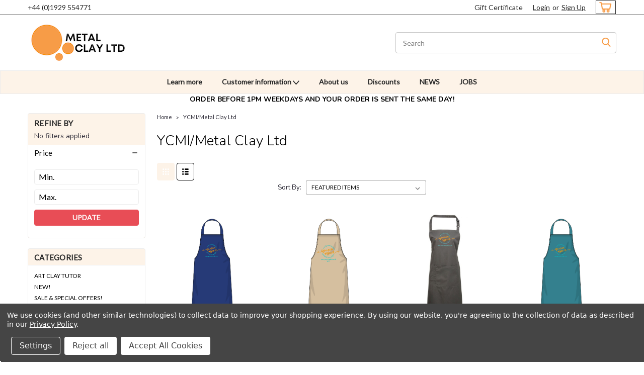

--- FILE ---
content_type: text/html; charset=UTF-8
request_url: https://www.metalclay.co.uk/ycmi-metal-clay-ltd/
body_size: 27466
content:


<!DOCTYPE html>
<html class="no-js rectangle-out-btnAnimate hide-focus-box" lang="en">
<head>
    <title>You can make it event - organised by Metal Clay Ltd</title>
    <link rel="dns-prefetch preconnect" href="https://cdn11.bigcommerce.com/s-94613" crossorigin><link rel="dns-prefetch preconnect" href="https://fonts.googleapis.com/" crossorigin><link rel="dns-prefetch preconnect" href="https://fonts.gstatic.com/" crossorigin>
    <meta name="keywords" content="jewellery, jewelry, metal clay, metalclay, silverclay, art clay, artclay, metal clay ltd,  handmade, crafting, YCMI, you can make it, metal clay class, course, jewellery making course,"><link rel='canonical' href='https://www.metalclay.co.uk/ycmi-metal-clay-ltd/' /><meta name='platform' content='bigcommerce.stencil' />
    
    

    <link href="https://cdn11.bigcommerce.com/s-94613/product_images/favicon.ico" rel="shortcut icon">

    <meta name="viewport" content="width=device-width, initial-scale=1">

    <script>
        // Change document class from no-js to js so we can detect this in css
        document.documentElement.className = document.documentElement.className.replace('no-js', 'js');
    </script>
    <script async src="https://cdn11.bigcommerce.com/s-94613/stencil/6bf38fa0-2815-013d-c2fe-6a62f367df14/e/8e005480-47f0-013b-d86c-16f2bc1f8c01/dist/theme-bundle.head_async.js"></script>
    <link href="https://fonts.googleapis.com/css?family=Nunito:300,400,700%7CLato:400&display=swap" rel="stylesheet">
    <link data-stencil-stylesheet href="https://cdn11.bigcommerce.com/s-94613/stencil/6bf38fa0-2815-013d-c2fe-6a62f367df14/e/8e005480-47f0-013b-d86c-16f2bc1f8c01/css/theme-8c16f900-d9c4-013e-3431-2eec8af4d5ab.css" rel="stylesheet">
    <link data-stencil-stylesheet href="https://cdn11.bigcommerce.com/s-94613/stencil/6bf38fa0-2815-013d-c2fe-6a62f367df14/e/8e005480-47f0-013b-d86c-16f2bc1f8c01/css/nextgen-8c16f900-d9c4-013e-3431-2eec8af4d5ab.css" rel="stylesheet">
    <link data-stencil-stylesheet href="https://cdn11.bigcommerce.com/s-94613/stencil/6bf38fa0-2815-013d-c2fe-6a62f367df14/e/8e005480-47f0-013b-d86c-16f2bc1f8c01/css/cards-simple-8c16f900-d9c4-013e-3431-2eec8af4d5ab.css" rel="stylesheet">
    <link data-stencil-stylesheet href="https://cdn11.bigcommerce.com/s-94613/stencil/6bf38fa0-2815-013d-c2fe-6a62f367df14/e/8e005480-47f0-013b-d86c-16f2bc1f8c01/css/cards-quicksearch-8c16f900-d9c4-013e-3431-2eec8af4d5ab.css" rel="stylesheet">
    <link data-stencil-stylesheet href="https://cdn11.bigcommerce.com/s-94613/stencil/6bf38fa0-2815-013d-c2fe-6a62f367df14/e/8e005480-47f0-013b-d86c-16f2bc1f8c01/css/theme-editor-responsive-8c16f900-d9c4-013e-3431-2eec8af4d5ab.css" rel="stylesheet">
    <link data-stencil-stylesheet href="https://cdn11.bigcommerce.com/s-94613/stencil/6bf38fa0-2815-013d-c2fe-6a62f367df14/e/8e005480-47f0-013b-d86c-16f2bc1f8c01/css/custom-8c16f900-d9c4-013e-3431-2eec8af4d5ab.css" rel="stylesheet">

        <!-- Start Tracking Code for analytics_facebook -->

<script data-bc-cookie-consent="4" type="text/plain">
!function(f,b,e,v,n,t,s){if(f.fbq)return;n=f.fbq=function(){n.callMethod?n.callMethod.apply(n,arguments):n.queue.push(arguments)};if(!f._fbq)f._fbq=n;n.push=n;n.loaded=!0;n.version='2.0';n.queue=[];t=b.createElement(e);t.async=!0;t.src=v;s=b.getElementsByTagName(e)[0];s.parentNode.insertBefore(t,s)}(window,document,'script','https://connect.facebook.net/en_US/fbevents.js');

fbq('set', 'autoConfig', 'false', '1175820592476440');
fbq('dataProcessingOptions', []);
fbq('init', '1175820592476440', {"external_id":"e9685be4-88fe-441a-a3be-cb30ef8826b1"});
fbq('set', 'agent', 'bigcommerce', '1175820592476440');

function trackEvents() {
    var pathName = window.location.pathname;

    fbq('track', 'PageView', {}, "");

    // Search events start -- only fire if the shopper lands on the /search.php page
    if (pathName.indexOf('/search.php') === 0 && getUrlParameter('search_query')) {
        fbq('track', 'Search', {
            content_type: 'product_group',
            content_ids: [],
            search_string: getUrlParameter('search_query')
        });
    }
    // Search events end

    // Wishlist events start -- only fire if the shopper attempts to add an item to their wishlist
    if (pathName.indexOf('/wishlist.php') === 0 && getUrlParameter('added_product_id')) {
        fbq('track', 'AddToWishlist', {
            content_type: 'product_group',
            content_ids: []
        });
    }
    // Wishlist events end

    // Lead events start -- only fire if the shopper subscribes to newsletter
    if (pathName.indexOf('/subscribe.php') === 0 && getUrlParameter('result') === 'success') {
        fbq('track', 'Lead', {});
    }
    // Lead events end

    // Registration events start -- only fire if the shopper registers an account
    if (pathName.indexOf('/login.php') === 0 && getUrlParameter('action') === 'account_created') {
        fbq('track', 'CompleteRegistration', {}, "");
    }
    // Registration events end

    

    function getUrlParameter(name) {
        var cleanName = name.replace(/[\[]/, '\[').replace(/[\]]/, '\]');
        var regex = new RegExp('[\?&]' + cleanName + '=([^&#]*)');
        var results = regex.exec(window.location.search);
        return results === null ? '' : decodeURIComponent(results[1].replace(/\+/g, ' '));
    }
}

if (window.addEventListener) {
    window.addEventListener("load", trackEvents, false)
}
</script>
<noscript><img height="1" width="1" style="display:none" alt="null" src="https://www.facebook.com/tr?id=1175820592476440&ev=PageView&noscript=1&a=plbigcommerce1.2&eid="/></noscript>

<!-- End Tracking Code for analytics_facebook -->

<!-- Start Tracking Code for analytics_googleanalytics4 -->

<script data-cfasync="false" src="https://cdn11.bigcommerce.com/shared/js/google_analytics4_bodl_subscribers-358423becf5d870b8b603a81de597c10f6bc7699.js" integrity="sha256-gtOfJ3Avc1pEE/hx6SKj/96cca7JvfqllWA9FTQJyfI=" crossorigin="anonymous"></script>
<script data-cfasync="false">
  (function () {
    window.dataLayer = window.dataLayer || [];

    function gtag(){
        dataLayer.push(arguments);
    }

    function initGA4(event) {
         function setupGtag() {
            function configureGtag() {
                gtag('js', new Date());
                gtag('set', 'developer_id.dMjk3Nj', true);
                gtag('config', 'G-27L0BS1G5N');
            }

            var script = document.createElement('script');

            script.src = 'https://www.googletagmanager.com/gtag/js?id=G-27L0BS1G5N';
            script.async = true;
            script.onload = configureGtag;

            document.head.appendChild(script);
        }

        setupGtag();

        if (typeof subscribeOnBodlEvents === 'function') {
            subscribeOnBodlEvents('G-27L0BS1G5N', true);
        }

        window.removeEventListener(event.type, initGA4);
    }

    gtag('consent', 'default', {"ad_storage":"denied","ad_user_data":"denied","ad_personalization":"denied","analytics_storage":"denied","functionality_storage":"denied"})
            

    var eventName = document.readyState === 'complete' ? 'consentScriptsLoaded' : 'DOMContentLoaded';
    window.addEventListener(eventName, initGA4, false);
  })()
</script>

<!-- End Tracking Code for analytics_googleanalytics4 -->


<script type="text/javascript" src="https://checkout-sdk.bigcommerce.com/v1/loader.js" defer ></script>
<script>window.consentManagerStoreConfig = function () { return {"storeName":"Metal Clay Ltd","privacyPolicyUrl":"https:\/\/www.metalclay.co.uk\/privacy-notice\/","writeKey":null,"improvedConsentManagerEnabled":true,"AlwaysIncludeScriptsWithConsentTag":true}; };</script>
<script type="text/javascript" src="https://cdn11.bigcommerce.com/shared/js/bodl-consent-32a446f5a681a22e8af09a4ab8f4e4b6deda6487.js" integrity="sha256-uitfaufFdsW9ELiQEkeOgsYedtr3BuhVvA4WaPhIZZY=" crossorigin="anonymous" defer></script>
<script type="text/javascript" src="https://cdn11.bigcommerce.com/shared/js/storefront/consent-manager-config-3013a89bb0485f417056882e3b5cf19e6588b7ba.js" defer></script>
<script type="text/javascript" src="https://cdn11.bigcommerce.com/shared/js/storefront/consent-manager-08633fe15aba542118c03f6d45457262fa9fac88.js" defer></script>
<script type="text/javascript">
var BCData = {};
</script>
<!-- Global site tag (gtag.js) - Google Analytics -->
<script data-bc-cookie-consent="4" type="text/plain" async src="https://www.googletagmanager.com/gtag/js?id=UA-216273-7"></script>
<script data-bc-cookie-consent="4" type="text/plain">
  window.dataLayer = window.dataLayer || [];
  function gtag(){dataLayer.push(arguments);}
  gtag('js', new Date());

  gtag('config', 'UA-216273-7');
</script>


<!-- TikTok Pixel Code Start: Initialization Script & Page Event -->
<script>
!function (w, d, t) {
  w.TiktokAnalyticsObject=t;var ttq=w[t]=w[t]||[];ttq.methods=["page","track","identify","instances","debug","on","off","once","ready","alias","group","enableCookie","disableCookie"],ttq.setAndDefer=function(t,e){t[e]=function(){t.push([e].concat(Array.prototype.slice.call(arguments,0)))}};for(var i=0;i<ttq.methods.length;i++)ttq.setAndDefer(ttq,ttq.methods[i]);ttq.instance=function(t){for(var e=ttq._i[t]||[],n=0;n<ttq.methods.length;n++)ttq.setAndDefer(e,ttq.methods[n]);return e},ttq.load=function(e,n){var i="https://analytics.tiktok.com/i18n/pixel/events.js";ttq._i=ttq._i||{},ttq._i[e]=[],ttq._i[e]._u=i,ttq._t=ttq._t||{},ttq._t[e]=+new Date,ttq._o=ttq._o||{},ttq._o[e]=n||{},ttq._partner=ttq._partner||"BigCommerce";var o=document.createElement("script");o.type="text/javascript",o.async=!0,o.src=i+"?sdkid="+e+"&lib="+t;var a=document.getElementsByTagName("script")[0];a.parentNode.insertBefore(o,a)};

  ttq.load('C7P9RH7J6988A1DVLCUG');
  ttq.page();
}(window, document, 'ttq');

if (typeof BODL === 'undefined') {
  // https://developer.bigcommerce.com/theme-objects/breadcrumbs
  
  // https://developer.bigcommerce.com/theme-objects/brand
  
  // https://developer.bigcommerce.com/theme-objects/category
  
  
  // https://developer.bigcommerce.com/theme-objects/product
  
  
  
  
  // https://developer.bigcommerce.com/theme-objects/products
  
  // https://developer.bigcommerce.com/theme-objects/product_results
  
  // https://developer.bigcommerce.com/theme-objects/order
  
  // https://developer.bigcommerce.com/theme-objects/wishlist
  
  // https://developer.bigcommerce.com/theme-objects/wishlist
  
  // https://developer.bigcommerce.com/theme-objects/cart
  // (Fetching selective cart data to prevent additional payment button object html from causing JS parse error)
  var BODL = JSON.parse("{\"breadcrumbs\":[{\"url\":\"https://www.metalclay.co.uk/\",\"name\":\"Home\"},{\"name\":\"YCMI/Metal Clay Ltd\",\"url\":\"https://www.metalclay.co.uk/ycmi-metal-clay-ltd/\"}],\"brand\":{\"facets\":[{\"facet\":\"category\",\"type\":\"term\",\"title\":\"Category\",\"visible\":true,\"start_collapsed\":true,\"display\":\"hierarchy\",\"filter_type\":\"category\",\"facet_id\":195,\"sort_order\":\"alphabetically\",\"is_product_option\":false,\"show_product_counts\":true,\"items_count\":15,\"selected\":false,\"partial\":\"hierarchy\"},{\"facet\":\"Size\",\"type\":\"term\",\"title\":\"Size\",\"visible\":true,\"start_collapsed\":true,\"display\":\"multi\",\"filter_type\":\"variant_option\",\"facet_id\":197,\"sort_order\":\"alphabetically\",\"is_product_option\":true,\"show_product_counts\":true,\"items_count\":10,\"selected\":false,\"partial\":\"multi\"},{\"facet\":\"price\",\"type\":\"range\",\"title\":\"Price\",\"visible\":true,\"start_collapsed\":true,\"display\":\"range\",\"filter_type\":\"price\",\"facet_id\":198,\"selected\":false,\"current_selected_items\":[],\"partial\":\"range\"},{\"facet\":\"rating\",\"type\":\"term\",\"title\":\"Rating\",\"visible\":true,\"start_collapsed\":true,\"display\":\"rating\",\"filter_type\":\"rating\",\"facet_id\":199,\"is_product_option\":false,\"show_product_counts\":true,\"selected\":false,\"partial\":\"rating\"}],\"faceted_search_enabled\":true,\"products\":[{\"id\":7250,\"sku\":\"YCMI20-APRB\",\"name\":\"You can make it! 2020 Royal Blue Apron\",\"url\":\"https://www.metalclay.co.uk/you-can-make-it-2020-royal-blue-apron/\",\"brand\":null,\"availability\":\"Will be delivered at the \\\"You can make it\\\" event.\",\"summary\":\"The \\\"You can make it!\\\"&nbsp;apron comes in several colours, all with&nbsp;the 'You can make it' logo on the chest in bright orange and teal.\\r\\n\\r\\nPurple (same as in 2018)\\r\\nDark Grey (same as in...\",\"image\":{\"data\":\"https://cdn11.bigcommerce.com/s-94613/images/stencil/{:size}/products/7250/21176/Royal_Blue_apron__00863.1582897698.png?c=2\",\"alt\":\"Royal Blue Apron\"},\"qty_in_cart\":0,\"pre_order\":false,\"has_options\":false,\"show_cart_action\":true,\"stock_level\":null,\"low_stock_level\":null,\"weight\":{\"formatted\":\"20.00 Grams\",\"value\":20},\"demo\":false,\"date_added\":\"28th Feb 2020\",\"add_to_wishlist_url\":\"/wishlist.php?action=add&product_id=7250\",\"custom_fields\":null,\"images\":[{\"data\":\"https://cdn11.bigcommerce.com/s-94613/images/stencil/{:size}/products/7250/21176/Royal_Blue_apron__00863.1582897698.png?c=2\",\"alt\":\"Royal Blue Apron\"},{\"data\":\"https://cdn11.bigcommerce.com/s-94613/images/stencil/{:size}/products/7250/21173/ycmilogo-url__65718.1582897530.jpg?c=2\",\"alt\":\"Print on apron\"},{\"data\":\"https://cdn11.bigcommerce.com/s-94613/images/stencil/{:size}/products/7250/21174/YCMI_apron_grey_in_use__15990.1582897530.jpg?c=2\",\"alt\":\"Our lovely apron modelled by Kuniaki \"}],\"rating\":0,\"num_reviews\":0,\"price\":{\"with_tax\":{\"formatted\":\"£16.95\",\"value\":16.95,\"currency\":\"GBP\"},\"tax_label\":\"VAT\"},\"add_to_cart_url\":\"https://www.metalclay.co.uk/cart.php?action=add&product_id=7250\",\"category\":[\"Tools\"]},{\"id\":7249,\"sku\":\"YCMI20-APKH\",\"name\":\"You can make it! 2020 Khaki Apron\",\"url\":\"https://www.metalclay.co.uk/you-can-make-it-2020-khaki-apron/\",\"brand\":null,\"availability\":\"Will be delivered at the \\\"You can make it\\\" event.\",\"summary\":\"The \\\"You can make it!\\\"&nbsp;apron comes in several colours, all with&nbsp;the 'You can make it' logo on the chest in bright orange and teal.\\r\\n\\r\\nPurple (same as in 2018)\\r\\nDark Grey (same as in...\",\"image\":{\"data\":\"https://cdn11.bigcommerce.com/s-94613/images/stencil/{:size}/products/7249/21170/Khaki_YCMI_apron__25096.1582897235.png?c=2\",\"alt\":\"Khaki Apron\"},\"qty_in_cart\":0,\"pre_order\":false,\"has_options\":false,\"show_cart_action\":true,\"stock_level\":null,\"low_stock_level\":null,\"weight\":{\"formatted\":\"20.00 Grams\",\"value\":20},\"demo\":false,\"date_added\":\"28th Feb 2020\",\"add_to_wishlist_url\":\"/wishlist.php?action=add&product_id=7249\",\"custom_fields\":null,\"images\":[{\"data\":\"https://cdn11.bigcommerce.com/s-94613/images/stencil/{:size}/products/7249/21168/ycmilogo-url__90672.1582897143.jpg?c=2\",\"alt\":\"Print on apron\"},{\"data\":\"https://cdn11.bigcommerce.com/s-94613/images/stencil/{:size}/products/7249/21170/Khaki_YCMI_apron__25096.1582897235.png?c=2\",\"alt\":\"Khaki Apron\"}],\"rating\":0,\"num_reviews\":0,\"price\":{\"with_tax\":{\"formatted\":\"£16.95\",\"value\":16.95,\"currency\":\"GBP\"},\"tax_label\":\"VAT\"},\"add_to_cart_url\":\"https://www.metalclay.co.uk/cart.php?action=add&product_id=7249\",\"category\":[\"Tools\"]},{\"id\":7248,\"sku\":\"YCMI20-APGR\",\"name\":\"You can make it! 2020 Grey Apron\",\"url\":\"https://www.metalclay.co.uk/you-can-make-it-2020-grey-apron/\",\"brand\":null,\"availability\":\"Will be delivered at the \\\"You can make it\\\" event.\",\"summary\":\"ATTENDING YCMI? PRE-ORDER YOUR YCMI APRON NOW AND HAVE IT WAITING FOR YOU ON YOUR ARRIVAL!\\r\\nIf you're attending the \\\"You can make it!\\\" event in Wareham, 12-15 March 2020, you might have seen our...\",\"image\":{\"data\":\"https://cdn11.bigcommerce.com/s-94613/images/stencil/{:size}/products/7248/21171/grey_apron__98014.1582897458.jpg?c=2\",\"alt\":\"Grey Apron YCMI 2020\"},\"qty_in_cart\":0,\"pre_order\":false,\"has_options\":false,\"show_cart_action\":true,\"stock_level\":null,\"low_stock_level\":null,\"weight\":{\"formatted\":\"20.00 Grams\",\"value\":20},\"demo\":false,\"date_added\":\"28th Feb 2020\",\"add_to_wishlist_url\":\"/wishlist.php?action=add&product_id=7248\",\"custom_fields\":null,\"images\":[{\"data\":\"https://cdn11.bigcommerce.com/s-94613/images/stencil/{:size}/products/7248/21166/ycmilogo-url__79709.1582897097.jpg?c=2\",\"alt\":\"Print on apron\"},{\"data\":\"https://cdn11.bigcommerce.com/s-94613/images/stencil/{:size}/products/7248/21172/YCMI_apron_grey_in_use__94935.1582897450.jpg?c=2\",\"alt\":\"Our lovely apron modelled by Kuniaki \"},{\"data\":\"https://cdn11.bigcommerce.com/s-94613/images/stencil/{:size}/products/7248/21171/grey_apron__98014.1582897458.jpg?c=2\",\"alt\":\"Grey Apron YCMI 2020\"}],\"rating\":0,\"num_reviews\":0,\"price\":{\"with_tax\":{\"formatted\":\"£16.95\",\"value\":16.95,\"currency\":\"GBP\"},\"tax_label\":\"VAT\"},\"add_to_cart_url\":\"https://www.metalclay.co.uk/cart.php?action=add&product_id=7248\",\"category\":[\"Tools\"]},{\"id\":7247,\"sku\":\"YCMI20-APTE\",\"name\":\"You can make it! 2020 Teal Apron\",\"url\":\"https://www.metalclay.co.uk/you-can-make-it-2020-teal-apron/\",\"brand\":null,\"availability\":\"\",\"summary\":\"ATTENDING YCMI? PRE-ORDER YOUR YCMI APRON NOW AND HAVE IT WAITING FOR YOU ON YOUR ARRIVAL!\\r\\nIf you're attending the \\\"You can make it!\\\" event in Wareham, 12-15 March 2020, you might have seen our...\",\"image\":{\"data\":\"https://cdn11.bigcommerce.com/s-94613/images/stencil/{:size}/products/7247/21165/Teal_apron__12642.1582897075.png?c=2\",\"alt\":\"Teal YCMI apron\"},\"qty_in_cart\":0,\"pre_order\":false,\"has_options\":false,\"show_cart_action\":true,\"stock_level\":null,\"low_stock_level\":null,\"weight\":{\"formatted\":\"20.00 Grams\",\"value\":20},\"demo\":false,\"date_added\":\"28th Feb 2020\",\"add_to_wishlist_url\":\"/wishlist.php?action=add&product_id=7247\",\"custom_fields\":null,\"images\":[{\"data\":\"https://cdn11.bigcommerce.com/s-94613/images/stencil/{:size}/products/7247/21163/ycmilogo-url__24313.1582896991.jpg?c=2\",\"alt\":\"Print on apron\"},{\"data\":\"https://cdn11.bigcommerce.com/s-94613/images/stencil/{:size}/products/7247/21165/Teal_apron__12642.1582897075.png?c=2\",\"alt\":\"Teal YCMI apron\"}],\"rating\":0,\"num_reviews\":0,\"price\":{\"with_tax\":{\"formatted\":\"£16.95\",\"value\":16.95,\"currency\":\"GBP\"},\"tax_label\":\"VAT\"},\"add_to_cart_url\":\"https://www.metalclay.co.uk/cart.php?action=add&product_id=7247\",\"category\":[\"Tools\"]}],\"selected\":{\"remove_all_url\":\"\",\"items\":[]},\"show_compare\":true,\"meta\":[],\"state\":[],\"config\":[],\"name\":\"YCMI/Metal Clay Ltd\",\"image\":null,\"search_error\":false,\"url\":\"https://www.metalclay.co.uk/ycmi-metal-clay-ltd/\"},\"products\":[]}");

  if (BODL.categoryName) {
    BODL.category = {
      name: BODL.categoryName,
      products: BODL.categoryProducts,
    }
  }

  if (BODL.productTitle) {
    BODL.product = {
      id: BODL.productId,
      title: BODL.productTitle,
      price: {
        without_tax: {
          currency: BODL.productCurrency,
          value: BODL.productPrice,
        },
      },
    }
  }
}

BODL.getCartItemContentId = (item) => {
  switch(item.type) {
    case 'GiftCertificate':
      return item.type;
      break;
    default:
      return item.product_id;
  }
}

BODL.getQueryParamValue = function (name) {
  var cleanName = name.replace(/[\[]/, '\[').replace(/[\]]/, '\]');
  var regex = new RegExp('[\?&]' + cleanName + '=([^&#]*)');
  var results = regex.exec(window.location.search);
  return results === null ? '' : decodeURIComponent(results[1].replace(/\+/g, ' '));
}

// Advanced Matching
if (BODL.customer && BODL.customer.id) {
  var customerObj = {
    email: BODL.customer.email,
  }

  if (BODL.customer.phone) {
    var phoneNumber = BODL.customer.phone;
    if (BODL.customer.phone.indexOf('+') === -1) {
      // No country code, so default to US code
      phoneNumber = `+1${phoneNumber}`;  
    }

    customerObj.phone = phoneNumber;
  }

  ttq.identify(BODL.customer.id, customerObj);
}
</script>
<!-- TikTok Pixel Code End: Initialization Script & Page Event -->

<!-- TikTok Pixel Code Start: View Product Content -->
<script>
if (BODL.product) {
  ttq.instance('C7P9RH7J6988A1DVLCUG').track('ViewContent', {
    content_id: BODL.product.id,
    content_category: BODL.breadcrumbs[1] ? BODL.breadcrumbs[1].name : '',
    content_name: BODL.product.title,
    content_type: "product_group",
    currency: BODL.product.price.without_tax.currency,
    price: BODL.product.price.without_tax.value,
    value: BODL.product.price.without_tax.value,
  });
}
</script>
<!-- TikTok Pixel Code End: View Product Content -->

<!-- TikTok Pixel Code Start: View Category Content -->
<script>
if (BODL.category) {
  ttq.instance('C7P9RH7J6988A1DVLCUG').track('ViewContent', {
    contents: BODL.category.products.map((p) => ({
      content_id: p.id,
      content_category: BODL.category.name,
      content_name: p.name,
      content_type: "product_group",
      currency: p.price.without_tax.currency,
      price: p.price.without_tax.value,
      value: p.price.without_tax.value,
    }))
  });
}
</script>
<!-- TikTok Pixel Code End: View Category Content -->

<!-- TikTok Pixel Code Start: Add to Wishlist -->
<script>
// This only sends one wishlist product: the one that was just added based on the 'added_product_id' param in the url
if (BODL.wishlist) {
  var addedWishlistItem = BODL.wishlist.items.filter((i) => i.product_id === parseInt(BODL.getQueryParamValue('added_product_id'))).map((p) => ({
    content_id: p.product_id,
    // Commenting out as category data doesn't exist on wishlist items
    // content_category: p.does_not_exist, 
    content_name: p.name,
    content_type: "product_group",
    currency: p.price.without_tax.currency,
    price: p.price.without_tax.value,
    value: p.price.without_tax.value,
  }));
  
  ttq.instance('C7P9RH7J6988A1DVLCUG').track('AddToWishlist', addedWishlistItem[0]);
}
</script>
<!-- TikTok Pixel Code End: Add to Wishlist -->

<!-- TikTok Pixel Code Start: Subscribe to Newsletter -->
<script>
if (window.location.pathname.indexOf('/subscribe.php') === 0 && BODL.getQueryParamValue('result') === 'success') {
  ttq.instance('C7P9RH7J6988A1DVLCUG').track('Subscribe');
}
</script>
<!-- TikTok Pixel Code End: Subscribe to Newsletter -->

<!-- TikTok Pixel Code Start: Search -->
<script>
if (BODL.search) {
  ttq.instance('C7P9RH7J6988A1DVLCUG').track('Search', {
    query: BODL.getQueryParamValue('search_query'),
    contents: BODL.search.products.map((p) => ({
      content_id: p.id,
      // Products can be in multiple categories.
      // Commenting out as this might distort category reports if only the first one is used.
      // content_category: p.category[0], 
      content_name: p.name,
      content_type: "product_group",
      currency: p.price.without_tax.currency,
      price: p.price.without_tax.value,
      value: p.price.without_tax.value,
    }))
  });
}
</script>
<!-- TikTok Pixel Code End: Search -->

<!-- TikTok Pixel Code Start: Registration -->
<script>
if (window.location.pathname.indexOf('/login.php') === 0 && BODL.getQueryParamValue('action') === 'account_created') {
  ttq.instance('C7P9RH7J6988A1DVLCUG').track('Registration');
}
</script>
<!-- TikTok Pixel Code End: Registration -->
<script data-bc-cookie-consent="3" type="text/plain">
        window.sweet=window.sweet||{},window.sweet.q=sweet.q||[],
        window.sweet.init=function(e){this.cid=e;},window.sweet.track=function()
        {this.q.push(arguments)};var a=document.createElement("script"),
        m=document.getElementsByTagName("script")[0];a.async=1,
        a.src="https://track.sweetanalytics.com/sweet.min.js",m.parentNode.insertBefore(a,m);
        
        sweet.init('AT-6900cbd56e444');
        sweet.track('pageview', 1);
        </script>
 <script data-cfasync="false" src="https://microapps.bigcommerce.com/bodl-events/1.9.4/index.js" integrity="sha256-Y0tDj1qsyiKBRibKllwV0ZJ1aFlGYaHHGl/oUFoXJ7Y=" nonce="" crossorigin="anonymous"></script>
 <script data-cfasync="false" nonce="">

 (function() {
    function decodeBase64(base64) {
       const text = atob(base64);
       const length = text.length;
       const bytes = new Uint8Array(length);
       for (let i = 0; i < length; i++) {
          bytes[i] = text.charCodeAt(i);
       }
       const decoder = new TextDecoder();
       return decoder.decode(bytes);
    }
    window.bodl = JSON.parse(decodeBase64("[base64]"));
 })()

 </script>

<script nonce="">
(function () {
    var xmlHttp = new XMLHttpRequest();

    xmlHttp.open('POST', 'https://bes.gcp.data.bigcommerce.com/nobot');
    xmlHttp.setRequestHeader('Content-Type', 'application/json');
    xmlHttp.send('{"store_id":"21170","timezone_offset":"0.0","timestamp":"2026-01-24T15:49:15.25495400Z","visit_id":"1e30109f-13c6-41f3-bfc7-c4adee957ca9","channel_id":1}');
})();
</script>

        

        
        
        
        
        
        
        

    </head>
    <body id="body" class="main brand-layout  eleven-seventy     base-layout   brand-layout-with-sidevav  brand-layout-with-sidenav  facetSearch-enabled">

        <!-- snippet location header -->
        <svg data-src="https://cdn11.bigcommerce.com/s-94613/stencil/6bf38fa0-2815-013d-c2fe-6a62f367df14/e/8e005480-47f0-013b-d86c-16f2bc1f8c01/img/icon-sprite.svg" class="icons-svg-sprite"></svg>


        <div class="global-region screen-width above-topMenu">
  <div class="global-region body-width">
    <div data-content-region="header_top_above_top_menu--global"></div>
  </div>
</div>
<div class="header-container sticky-header gift-certificates-enabled ">
<div class="top-menu ">
    <div class="content">
         <a href="#" class="mobileMenu-toggle" data-mobile-menu-toggle="menu">
            <span class="mobileMenu-toggleIcon">Toggle menu</span>
        </a>

        <div class="left phone-number">
                +44 (0)1929 554771
        </div>

        


        <div class="right account-links ">
            <ul>
              <li class="navUser-item navUser-item--account search mobile">
                <a aria-label="search" name="search" class="navUser-action account search" href="#"><i class="fa fa-user" aria-hidden="true"><svg title="search" alt="search"><use xlink:href="#icon-search" /></svg></i></a>
              </li>
              <!-- <li class="navUser-item navUser-item--account mobile"><i class="fa fa-user" aria-hidden="true"><svg class="" title="search" alt="search"><use xlink:href="#icon-search"></use></svg></i></li> -->


                    <li class="navUser-item gift-certficates desktop">
                        <a class="navUser-action" href="/giftcertificates.php">Gift Certificate</a>
                    </li>
                    <li class="navUser-item navUser-item--account search gift mobile">
                      <a class="navUser-action account gift" href="/giftcertificates.php"><i class="fa fa-user" aria-hidden="true"><svg title="gift certificates" alt="gift certificates"><use xlink:href="#icon-gift" /></svg></i></a>
                    </li>

                    <!-- DESKTOP ACCOUNT LINKS -->
                    <li class="navUser-item navUser-item--account desktop">
                            <a class="navUser-action" aria-label="Login" href="/login.php"><!-- <i class="fa fa-user" aria-hidden="true"></i> --><a class="navUser-action login" href="/login.php">Login</a><span class="or-text">or</span><a class="navUser-action create" aria-label="Sign Up" href="/login.php?action=create_account">Sign Up</a>
                     </li>
                     <!-- MOBILE ACCOUNT LINKS -->
                     <li class="navUser-item navUser-item--account user mobile">
                       <a class="navUser-action account" aria-label="Login" href="/account.php"><i class="fa fa-user" aria-hidden="true"><svg title="account" alt="account"><use xlink:href="#icon-user-alt" /></svg></i></a>
                     </li>
        <li class="navUser-item navUser-item--cart ">
            <a
                aria-label="cart-preview-dropdown"
                class="navUser-action"
                data-cart-preview
                data-dropdown="cart-preview-dropdown"
                data-options="align:right"
                href="/cart.php">
                <span class="navUser-item-cartLabel"><i class="cart-icon" aria-hidden="true"><svg><use xlink:href="#icon-cart" /></svg></i></span> <span class="countPill cart-quantity">0</span>
            </a>

            <div class="dropdown-menu" id="cart-preview-dropdown" data-dropdown-content aria-hidden="true"></div>
        </li>
            </ul>
        </div>
        <div class="clear"></div>
    </div>
</div>

<div class="global-region screen-width below-topMenu">
  <div class="global-region body-width">
    <div data-content-region="header_top_below_top_menu--global"></div>
  </div>
</div>

<div class="header-container full-width  full-width">
  <div class="header-padding">
  <div class="header-padding">
  <header class="header" role="banner">
        <div class="header-logo header-logo--left">
            <a href="https://www.metalclay.co.uk/">
            <div class="header-logo-image-container">
                <img class="header-logo-image" src="https://cdn11.bigcommerce.com/s-94613/images/stencil/200x100/metal_clay_logo_bubble_2024_for_website_small_1731331891__68091.original.png" alt="Metal Clay Ltd" title="Metal Clay Ltd">
            </div>
</a>
        </div>

  <div class="navPages-container inside-header left-logo search-container not-sticky" id="" data-menu>
    <nav class="navPages">
        <div class="navPages-quickSearch right searchbar">
            <div class="container">
    <!-- snippet location forms_search -->
    <form class="form" action="/search.php">
        <fieldset class="form-fieldset">
            <div class="form-field">
                <label class="u-hiddenVisually" for="search_query">Search</label>
                <input class="form-input" data-search-quick name="search_query" id="nav-quick-search" data-error-message="Search field cannot be empty." placeholder="Search" autocomplete="off">
                <div class="search-icon"><svg class="header-icon search-icon" title="submit" alt="submit"><use xlink:href="#icon-search"></use></svg></div>
                <input class="button button--primary form-prefixPostfix-button--postfix" type="submit" value="">
            </div>
        </fieldset>
        <div class="clear"></div>
    </form>
    <div id="search-action-buttons" class="search-buttons-container">
      <div class="align-right">
      <!-- <a href="#" class="reset quicksearch" aria-label="reset search" role="button" style="inline-block;">
        <span class="reset" aria-hidden="true">Reset Search</span>
      </a> -->
      <a href="#" class="modal-close custom-quick-search" aria-label="Close" role="button" style="inline-block;">
        <span aria-hidden="true">&#215;</span>
      </a>
      <div class="clear"></div>
      </div>
      <div class="clear"></div>
    </div>
      <section id="quickSearch" class="quickSearchResults" data-bind="html: results">
      </section>
      <div class="clear"></div>
</div>
        </div>
    </nav>
</div>
<div class="clear"></div>
<div class="mobile-menu navPages-container" id="" data-menu>
  <nav class="navPages">
    <div class="navPages-quickSearch right searchbar">
        <div class="container">
    <!-- snippet location forms_search -->
    <form class="form" action="/search.php">
        <fieldset class="form-fieldset">
            <div class="form-field">
                <label class="u-hiddenVisually" for="search_query">Search</label>
                <input class="form-input" data-search-quick name="search_query" id="" data-error-message="Search field cannot be empty." placeholder="Search" autocomplete="off">
                <div class="search-icon"><svg class="header-icon search-icon" title="submit" alt="submit"><use xlink:href="#icon-search"></use></svg></div>
                <input class="button button--primary form-prefixPostfix-button--postfix" type="submit" value="">
            </div>
        </fieldset>
        <div class="clear"></div>
    </form>
    <div id="search-action-buttons" class="search-buttons-container">
      <div class="align-right">
      <!-- <a href="#" class="reset quicksearch" aria-label="reset search" role="button" style="inline-block;">
        <span class="reset" aria-hidden="true">Reset Search</span>
      </a> -->
      <a href="#" class="modal-close custom-quick-search" aria-label="Close" role="button" style="inline-block;">
        <span aria-hidden="true">&#215;</span>
      </a>
      <div class="clear"></div>
      </div>
      <div class="clear"></div>
    </div>
      <section id="quickSearch" class="quickSearchResults" data-bind="html: results">
      </section>
      <div class="clear"></div>
</div>
    </div>
    <ul class="navPages-list">
        <div class="nav-align center">
        <div class="custom-pages-nav">
            <!-- <div id="mobile-menu"> -->
              <!-- Categories -->
                <div class="category-menu">
                  <h2 class="container-header mobile">Categories</h2>
                  <div class="category-list">
                      <li class="navPages-item">
                            <a class="navPages-action" href="https://www.metalclay.co.uk/teaching-silver-clay/">ART CLAY TUTOR</a>
                      </li>
                      <li class="navPages-item">
                            <a class="navPages-action" href="https://www.metalclay.co.uk/new/">NEW!</a>
                      </li>
                      <li class="navPages-item">
                            <a class="navPages-action" href="https://www.metalclay.co.uk/sale/">SALE &amp; SPECIAL OFFERS!</a>
                      </li>
                      <li class="navPages-item">
                            <a class="navPages-action" href="https://www.metalclay.co.uk/categories/Metal-Clay/">Metal Clay</a>
                      </li>
                      <li class="navPages-item">
                            <a class="navPages-action" href="https://www.metalclay.co.uk/jooltool/">JoolTool</a>
                      </li>
                      <li class="navPages-item">
                            <a class="navPages-action" href="https://www.metalclay.co.uk/foredom/">Foredom</a>
                      </li>
                      <li class="navPages-item">
                            <a class="navPages-action" href="https://www.metalclay.co.uk/textures/">Textures</a>
                      </li>
                      <li class="navPages-item">
                            <a class="navPages-action" href="https://www.metalclay.co.uk/shaping/">Moulds &amp; Mould Making</a>
                      </li>
                      <li class="navPages-item">
                            <a class="navPages-action" href="https://www.metalclay.co.uk/cutting-shaping-stencilling/">Cutting, Shaping &amp; Stencilling </a>
                      </li>
                      <li class="navPages-item">
                            <a class="navPages-action" href="https://www.metalclay.co.uk/categories/Findings/">Findings</a>
                      </li>
                      <li class="navPages-item">
                            <a class="navPages-action" href="https://www.metalclay.co.uk/chains-cords/">Chains &amp; Cords</a>
                      </li>
                      <li class="navPages-item">
                            <a class="navPages-action" href="https://www.metalclay.co.uk/stamping-texturing/">Stamps &amp; Stamp Making</a>
                      </li>
                      <li class="navPages-item">
                            <a class="navPages-action" href="https://www.metalclay.co.uk/enamelling/">Enamelling </a>
                      </li>
                      <li class="navPages-item">
                            <a class="navPages-action" href="https://www.metalclay.co.uk/colour-surface-effects/">Colour &amp; Surface Effects</a>
                      </li>
                      <li class="navPages-item">
                            <a class="navPages-action" href="https://www.metalclay.co.uk/categories/Resin/">Resin</a>
                      </li>
                      <li class="navPages-item">
                            <a class="navPages-action" href="https://www.metalclay.co.uk/glass-2/">Glass</a>
                      </li>
                      <li class="navPages-item">
                            <a class="navPages-action" href="https://www.metalclay.co.uk/categories/Polymer-clay/">Polymer Clay</a>
                      </li>
                      <li class="navPages-item">
                            <a class="navPages-action" href="https://www.metalclay.co.uk/gems-stones-porcelain/">Gems, Stones, Beads &amp; Porcelain</a>
                      </li>
                      <li class="navPages-item">
                            <a class="navPages-action" href="https://www.metalclay.co.uk/firing-soldering/">Firing &amp; Soldering</a>
                      </li>
                      <li class="navPages-item">
                            <a class="navPages-action" href="https://www.metalclay.co.uk/sanding-polishing-tumbling/">Sanding, Polishing &amp; Tumbling</a>
                      </li>
                      <li class="navPages-item">
                            <a class="navPages-action" href="https://www.metalclay.co.uk/tools-1/">Tools</a>
                      </li>
                      <li class="navPages-item">
                            <a class="navPages-action" href="https://www.metalclay.co.uk/kits-product-sets/">Kits &amp; Starter Sets</a>
                      </li>
                      <li class="navPages-item">
                            <a class="navPages-action" href="https://www.metalclay.co.uk/categories/Books-DVDs/">Books &amp; DVDs</a>
                      </li>
                      <li class="navPages-item">
                            <a class="navPages-action" href="https://www.metalclay.co.uk/courses/">Courses</a>
                      </li>
                      <li class="navPages-item">
                            <a class="navPages-action" href="https://www.metalclay.co.uk/finished-jewellery/">Finished Jewellery</a>
                      </li>
                  </div>
                </div>
                <!-- Brands -->
                <h2 class="container-header mobile">Information</h2>
                <div class="page-list">
                    <li class="navPages-item">
                          <a class="navPages-action" href="https://www.metalclay.co.uk/learn-more/">Learn more</a>
                    </li>
                    <li class="navPages-item">
                        <a class="navPages-action has-subMenu" href="https://www.metalclay.co.uk/customer-information/">
    Customer information <i class="fa fa-chevron-down main-nav" aria-hidden="true"><svg><use xlink:href="#icon-angle-down" /></svg></i>
</a>
<div class="navPage-subMenu simple-subMenu" id="" aria-hidden="true" tabindex="-1">
    <ul class="navPage-subMenu-list">
      <li class="navPage-subMenu-item-parent">
          <a class="navPage-subMenu-action navPages-action navPages-action-depth-max " href="https://www.metalclay.co.uk/customer-information/">Customer information</a>
      </li>
            <li class="navPage-subMenu-item level-2">
                    <a class="navPage-subMenu-action navPages-action level-2" href="https://www.metalclay.co.uk/shipping-costs/">Shipping costs</a>
            </li>
            <li class="navPage-subMenu-item level-2">
                    <a class="navPage-subMenu-action navPages-action level-2" href="https://www.metalclay.co.uk/returning-products/">Returning products</a>
            </li>
            <li class="navPage-subMenu-item level-2">
                    <a class="navPage-subMenu-action navPages-action level-2" href="https://www.metalclay.co.uk/delivery-times-and-lost-or-delayed-items/">Delivery times and lost or delayed items</a>
            </li>
            <li class="navPage-subMenu-item level-2">
                    <a class="navPage-subMenu-action navPages-action level-2" href="https://www.metalclay.co.uk/pages/Terms-and-Conditions.html">Terms and Conditions</a>
            </li>
            <li class="navPage-subMenu-item level-2">
                    <a class="navPage-subMenu-action navPages-action level-2" href="https://www.metalclay.co.uk/privacy-notice/">Privacy Notice</a>
            </li>
    </ul>
</div>
                    </li>
                    <li class="navPages-item">
                          <a class="navPages-action" href="https://www.metalclay.co.uk/about-us-1/">About us</a>
                    </li>
                    <li class="navPages-item">
                          <a class="navPages-action" href="https://www.metalclay.co.uk/discounts/">Discounts</a>
                    </li>
                    <li class="navPages-item">
                          <a class="navPages-action" href="https://www.metalclay.co.uk/blog/">NEWS</a>
                    </li>
                    <li class="navPages-item">
                          <a class="navPages-action" href="https://www.metalclay.co.uk/jobs/">JOBS</a>
                    </li>
                </div>

          <!-- </div> -->

          <div class="clear"></div>

          <h2 class="container-header mobile">Navigation</h2>
          <div class="usernav-list">
            <div class="currency-converter mobile">
              <ul class="navPages-list navPages-list--user">
              </ul>
            </div>

            <div class="account-links gift-certificates mobile">
              <li class="navPages-item gift-certificates">
                  <a class="navPages-action gift-certificates"
                   href="/giftcertificates.php"
                   aria-label="Gift Certificates"
                  >
                    Gift Certificates
                </a>
            </li>
            </div>


            <div class="account-links mobile">
              <!-- MOBILE MENU BOTTOM ACCOUNT LINKS -->
              <li class="navUser-item navUser-item--account">
                      <a class="navUser-action login" href="/login.php">Login</a><span class="or-text">or</span><a class="navUser-action create" href="/login.php?action=create_account">Sign Up</a>
               </li>
               <div class="clear"></div>
            </div>
         </div> <!-- usernav-list -->

          <div class="social-media mobile">
                  <h3 class="footer-info-heading">Connect with Us</h3>
    <ul class="socialLinks socialLinks--alt">
            <li class="socialLinks-item">
              <a class="icon icon--facebook" href="https://www.facebook.com/metalclayltd" target="_blank" alt="facebook" title="facebook rel="noopener"">
                <svg><use xlink:href="#icon-facebook" /></svg>
              </a>
            </li>
            <li class="socialLinks-item">
              <a class="icon icon--instagram" href="http://instagram.com/metalclay/" target="_blank" alt="instagram" title="instagram rel="noopener"">
                <svg><use xlink:href="#icon-instagram" /></svg>
              </a>
            </li>
            <li class="socialLinks-item">
              <a class="icon icon--youtube" href="https://www.youtube.com/channel/UC1599i3ZBxCV2XgRqrr6YtA" target="_blank" alt="youtube" title="youtube rel="noopener"">
                <svg><use xlink:href="#icon-youtube" /></svg>
              </a>
            </li>
            <li class="socialLinks-item">
              <a class="icon icon--pinterest" href="http://pinterest.com/metalclayltd/" target="_blank" alt="pinterest" title="pinterest rel="noopener"">
                <svg><use xlink:href="#icon-pinterest" /></svg>
              </a>
            </li>
    </ul>
          </div>
        </div>
    </ul>
</nav>
</div>
</header>
</div>
</div>
</div>

<div class="global-region screen-width above-mainNav">
  <div class="global-region body-width">
    <div data-content-region="header_above_main_menu--global"></div>
  </div>
</div>

<div class="main-nav-container full-width   quick-override pages-only    four-columns    hover-to-open simple-menu ">
  <div class="navPages-container main-nav desktop" id="" data-menu>
        <nav class="navPages">
    <div class="navPages-quickSearch right searchbar">
        <div class="container">
    <!-- snippet location forms_search -->
    <form class="form" action="/search.php">
        <fieldset class="form-fieldset">
            <div class="form-field">
                <label class="u-hiddenVisually" for="search_query">Search</label>
                <input class="form-input" data-search-quick name="search_query" id="" data-error-message="Search field cannot be empty." placeholder="Search" autocomplete="off">
                <div class="search-icon"><svg class="header-icon search-icon" title="submit" alt="submit"><use xlink:href="#icon-search"></use></svg></div>
                <input class="button button--primary form-prefixPostfix-button--postfix" type="submit" value="">
            </div>
        </fieldset>
        <div class="clear"></div>
    </form>
    <div id="search-action-buttons" class="search-buttons-container">
      <div class="align-right">
      <!-- <a href="#" class="reset quicksearch" aria-label="reset search" role="button" style="inline-block;">
        <span class="reset" aria-hidden="true">Reset Search</span>
      </a> -->
      <a href="#" class="modal-close custom-quick-search" aria-label="Close" role="button" style="inline-block;">
        <span aria-hidden="true">&#215;</span>
      </a>
      <div class="clear"></div>
      </div>
      <div class="clear"></div>
    </div>
      <section id="quickSearch" class="quickSearchResults" data-bind="html: results">
      </section>
      <div class="clear"></div>
</div>
    </div>
    <div class="navPages-list">
        <div class="nav-align center ">
          <div class="custom-pages-nav">

          <!-- MAIN NAV WITH CATEGORY IMAGES -->

            <!-- MAIN NAV WITHOUT CATEGORY IMAGES -->
            <!-- SHOW ONLY PAGES IN MAIN NAV -->
                <!-- Pages -->
                <!-- <div class="page-list"> -->
                <ul class="top-level-pages">
                    <li class="navPages-item top-level pages">
                          <a class="navPages-action" href="https://www.metalclay.co.uk/learn-more/">Learn more</a>
                    </li>
                    <li class="navPages-item top-level pages">
                        <a class="navPages-action has-subMenu" href="https://www.metalclay.co.uk/customer-information/">
    Customer information <i class="fa fa-chevron-down main-nav" aria-hidden="true"><svg><use xlink:href="#icon-angle-down" /></svg></i>
</a>
<div class="navPage-subMenu simple-subMenu" id="" aria-hidden="true" tabindex="-1">
    <ul class="navPage-subMenu-list">
      <li class="navPage-subMenu-item-parent">
          <a class="navPage-subMenu-action navPages-action navPages-action-depth-max " href="https://www.metalclay.co.uk/customer-information/">Customer information</a>
      </li>
            <li class="navPage-subMenu-item level-2">
                    <a class="navPage-subMenu-action navPages-action level-2" href="https://www.metalclay.co.uk/shipping-costs/">Shipping costs</a>
            </li>
            <li class="navPage-subMenu-item level-2">
                    <a class="navPage-subMenu-action navPages-action level-2" href="https://www.metalclay.co.uk/returning-products/">Returning products</a>
            </li>
            <li class="navPage-subMenu-item level-2">
                    <a class="navPage-subMenu-action navPages-action level-2" href="https://www.metalclay.co.uk/delivery-times-and-lost-or-delayed-items/">Delivery times and lost or delayed items</a>
            </li>
            <li class="navPage-subMenu-item level-2">
                    <a class="navPage-subMenu-action navPages-action level-2" href="https://www.metalclay.co.uk/pages/Terms-and-Conditions.html">Terms and Conditions</a>
            </li>
            <li class="navPage-subMenu-item level-2">
                    <a class="navPage-subMenu-action navPages-action level-2" href="https://www.metalclay.co.uk/privacy-notice/">Privacy Notice</a>
            </li>
    </ul>
</div>
                    </li>
                    <li class="navPages-item top-level pages">
                          <a class="navPages-action" href="https://www.metalclay.co.uk/about-us-1/">About us</a>
                    </li>
                    <li class="navPages-item top-level pages">
                          <a class="navPages-action" href="https://www.metalclay.co.uk/discounts/">Discounts</a>
                    </li>
                    <li class="navPages-item top-level pages">
                          <a class="navPages-action" href="https://www.metalclay.co.uk/blog/">NEWS</a>
                    </li>
                    <li class="navPages-item top-level pages">
                          <a class="navPages-action" href="https://www.metalclay.co.uk/jobs/">JOBS</a>
                    </li>
                  </ul>
                <!-- </div> -->

            <!-- SHOW ONLY CATEGORIES IN MAIN NAV -->
              <!-- Categories -->

            <!-- SHOW BOTH PAGES & CATEGORIES IN MAIN NAV -->

          </div>
        </div>
    </div>
</nav>
  </div>
</div>

<div class="global-region screen-width below-mainNav">
  <div class="global-region body-width">
    <div data-content-region="header_below_menu--global"><div data-layout-id="c20b81fc-d1f7-4a29-86a1-59f5e0726370">       <div data-sub-layout-container="fb3ba315-e35b-47a6-9342-b883e71fdc13" data-layout-name="Layout">
    <style data-container-styling="fb3ba315-e35b-47a6-9342-b883e71fdc13">
        [data-sub-layout-container="fb3ba315-e35b-47a6-9342-b883e71fdc13"] {
            box-sizing: border-box;
            display: flex;
            flex-wrap: wrap;
            z-index: 0;
            position: relative;
            height: ;
            padding-top: 0px;
            padding-right: 0px;
            padding-bottom: 0px;
            padding-left: 0px;
            margin-top: 0px;
            margin-right: 0px;
            margin-bottom: 0px;
            margin-left: 0px;
            border-width: 0px;
            border-style: solid;
            border-color: #333333;
        }

        [data-sub-layout-container="fb3ba315-e35b-47a6-9342-b883e71fdc13"]:after {
            display: block;
            position: absolute;
            top: 0;
            left: 0;
            bottom: 0;
            right: 0;
            background-size: cover;
            z-index: auto;
        }
    </style>

    <div data-sub-layout="e938562d-c2a2-4fef-9c6c-abab181f6b5a">
        <style data-column-styling="e938562d-c2a2-4fef-9c6c-abab181f6b5a">
            [data-sub-layout="e938562d-c2a2-4fef-9c6c-abab181f6b5a"] {
                display: flex;
                flex-direction: column;
                box-sizing: border-box;
                flex-basis: 16.666666666666664%;
                max-width: 16.666666666666664%;
                z-index: 0;
                position: relative;
                height: ;
                padding-top: 0px;
                padding-right: 0px;
                padding-bottom: 0px;
                padding-left: 0px;
                margin-top: 0px;
                margin-right: 0px;
                margin-bottom: 0px;
                margin-left: 0px;
                border-width: 0px;
                border-style: solid;
                border-color: #333333;
                justify-content: center;
            }
            [data-sub-layout="e938562d-c2a2-4fef-9c6c-abab181f6b5a"]:after {
                display: block;
                position: absolute;
                top: 0;
                left: 0;
                bottom: 0;
                right: 0;
                background-size: cover;
                z-index: auto;
            }
            @media only screen and (max-width: 700px) {
                [data-sub-layout="e938562d-c2a2-4fef-9c6c-abab181f6b5a"] {
                    flex-basis: 100%;
                    max-width: 100%;
                }
            }
        </style>
    </div>
    <div data-sub-layout="3e991962-511e-46e4-a1a6-016da5bc2561">
        <style data-column-styling="3e991962-511e-46e4-a1a6-016da5bc2561">
            [data-sub-layout="3e991962-511e-46e4-a1a6-016da5bc2561"] {
                display: flex;
                flex-direction: column;
                box-sizing: border-box;
                flex-basis: 66.66666666666666%;
                max-width: 66.66666666666666%;
                z-index: 0;
                position: relative;
                height: ;
                padding-top: 0px;
                padding-right: 0px;
                padding-bottom: 6px;
                padding-left: 0px;
                margin-top: 0px;
                margin-right: 0px;
                margin-bottom: 0px;
                margin-left: 0px;
                border-width: 0px;
                border-style: solid;
                border-color: #333333;
                justify-content: center;
            }
            [data-sub-layout="3e991962-511e-46e4-a1a6-016da5bc2561"]:after {
                display: block;
                position: absolute;
                top: 0;
                left: 0;
                bottom: 0;
                right: 0;
                background-size: cover;
                z-index: auto;
            }
            @media only screen and (max-width: 700px) {
                [data-sub-layout="3e991962-511e-46e4-a1a6-016da5bc2561"] {
                    flex-basis: 100%;
                    max-width: 100%;
                }
            }
        </style>
        <div data-widget-id="0d8cdf82-035a-442b-861c-119647246730" data-placement-id="a451ed2b-9b28-411c-b73f-e2c56bca204c" data-placement-status="ACTIVE"><style>
    .sd-simple-text-0d8cdf82-035a-442b-861c-119647246730 {
      padding-top: 0px;
      padding-right: 0px;
      padding-bottom: 0px;
      padding-left: 0px;

      margin-top: 0px;
      margin-right: 0px;
      margin-bottom: 0px;
      margin-left: 0px;

    }

    .sd-simple-text-0d8cdf82-035a-442b-861c-119647246730 * {
      margin: 0;
      padding: 0;

        color: rgba(0,0,0,1);
        font-family: inherit;
        font-weight: 700;
        font-size: 14px;
        min-height: 14px;

    }

    .sd-simple-text-0d8cdf82-035a-442b-861c-119647246730 {
        text-align: center;
    }

    #sd-simple-text-editable-0d8cdf82-035a-442b-861c-119647246730 {
      min-width: 14px;
      line-height: 1.5;
      display: inline-block;
    }

    #sd-simple-text-editable-0d8cdf82-035a-442b-861c-119647246730[data-edit-mode="true"]:hover,
    #sd-simple-text-editable-0d8cdf82-035a-442b-861c-119647246730[data-edit-mode="true"]:active,
    #sd-simple-text-editable-0d8cdf82-035a-442b-861c-119647246730[data-edit-mode="true"]:focus {
      outline: 1px dashed #3C64F4;
    }

    #sd-simple-text-editable-0d8cdf82-035a-442b-861c-119647246730 strong,
    #sd-simple-text-editable-0d8cdf82-035a-442b-861c-119647246730 strong * {
      font-weight: bold;
    }

    #sd-simple-text-editable-0d8cdf82-035a-442b-861c-119647246730 a {
      color: inherit;
    }

    @supports (color: color-mix(in srgb, #000 50%, #fff 50%)) {
      #sd-simple-text-editable-0d8cdf82-035a-442b-861c-119647246730 a:hover,
      #sd-simple-text-editable-0d8cdf82-035a-442b-861c-119647246730 a:active,
      #sd-simple-text-editable-0d8cdf82-035a-442b-861c-119647246730 a:focus {
        color: color-mix(in srgb, currentColor 68%, white 32%);
      }
    }

    @supports not (color: color-mix(in srgb, #000 50%, #fff 50%)) {
      #sd-simple-text-editable-0d8cdf82-035a-442b-861c-119647246730 a:hover,
      #sd-simple-text-editable-0d8cdf82-035a-442b-861c-119647246730 a:active,
      #sd-simple-text-editable-0d8cdf82-035a-442b-861c-119647246730 a:focus {
        filter: brightness(2);
      }
    }
</style>

<div class="sd-simple-text-0d8cdf82-035a-442b-861c-119647246730 ">
  <div id="sd-simple-text-editable-0d8cdf82-035a-442b-861c-119647246730" data-edit-mode="">
    <p><strong>ORDER BEFORE 1PM WEEKDAYS AND YOUR ORDER IS SENT THE SAME DAY!</strong></p>
  </div>
</div>

</div>
    </div>
    <div data-sub-layout="9ffa63bc-41b3-440c-906d-406e1f022f68">
        <style data-column-styling="9ffa63bc-41b3-440c-906d-406e1f022f68">
            [data-sub-layout="9ffa63bc-41b3-440c-906d-406e1f022f68"] {
                display: flex;
                flex-direction: column;
                box-sizing: border-box;
                flex-basis: 16.666666666666664%;
                max-width: 16.666666666666664%;
                z-index: 0;
                position: relative;
                height: ;
                padding-top: 0px;
                padding-right: 10.5px;
                padding-bottom: 0px;
                padding-left: 10.5px;
                margin-top: 0px;
                margin-right: 0px;
                margin-bottom: 0px;
                margin-left: 0px;
                border-width: 0px;
                border-style: solid;
                border-color: #333333;
                justify-content: center;
            }
            [data-sub-layout="9ffa63bc-41b3-440c-906d-406e1f022f68"]:after {
                display: block;
                position: absolute;
                top: 0;
                left: 0;
                bottom: 0;
                right: 0;
                background-size: cover;
                z-index: auto;
            }
            @media only screen and (max-width: 700px) {
                [data-sub-layout="9ffa63bc-41b3-440c-906d-406e1f022f68"] {
                    flex-basis: 100%;
                    max-width: 100%;
                }
            }
        </style>
    </div>
</div>

</div></div>
  </div>
</div>

</div>
        <div class="body content" data-currency-code="GBP">
     
    <div class="container main">
        <div data-content-region="brand_below_menu"></div>

  <div class="sideCategoryList desktop vertical in-body   alternate-sidenav  with-categories " id="side-categories" data-menu>
  <aside class="page-sidebar" id="faceted-search-container">
    <nav class=" product-filtering-enabled ">
        <div id="facetedSearch" class="facetedSearch sidebarBlock">
    <div class="facetedSearch-refineFilters sidebarBlock">
    <h2 class="container-header">
        Refine By
    </h2>

        No filters applied

</div>

    <a href="#facetedSearch-navList" role="button" class="facetedSearch-toggle toggleLink" data-collapsible>
        <span class="facetedSearch-toggle-text">
                Browse by Category, Size &amp; more

        </span>

        <span class="facetedSearch-toggle-indicator">
            <span class="toggleLink-text toggleLink-text--on">
                Hide Filters

                <i class="icon" aria-hidden="true">
                    <svg><use xlink:href="#icon-keyboard-arrow-up"/></svg>
                </i>
            </span>

            <span class="toggleLink-text toggleLink-text--off">
                Show Filters

                <i class="icon" aria-hidden="true">
                    <svg><use xlink:href="#icon-keyboard-arrow-down"/></svg>
                </i>
            </span>
        </span>
    </a>

        <div
            id="facetedSearch-navList"
            class="facetedSearch-navList blocker-container">
            <div class="accordion accordion--navList">
                        
                        
                        <div class="accordion-block">
    <div
        class="accordion-navigation toggleLink  is-open "
        role="button"
        data-collapsible="#facetedSearch-content--price">
        <h3 class="accordion-title">
            Price
        </h3>

        <div class="accordion-navigation-actions">
            <svg class="icon accordion-indicator toggleLink-text toggleLink-text--off">
                <use xlink:href="#icon-add" />
            </svg>
            <svg class="icon accordion-indicator toggleLink-text toggleLink-text--on">
                <use xlink:href="#icon-remove" />
            </svg>
        </div>
    </div>

    <div id="facetedSearch-content--price" class="accordion-content  is-open ">
        <form id="facet-range-form" class="form" method="get" data-faceted-search-range novalidate>
            <input type="hidden" name="search_query" value="">
            <fieldset class="form-fieldset">
                <div class="form-minMaxRow">
                    <div class="form-field price min">
                        <input
                            name="min_price"
                            placeholder="Min."
                            min="0"
                            class="form-input form-input--small"
                            required
                            type="number"
                            value=""
                        />
                    </div>

                    <div class="form-field price max">
                        <input
                            name="max_price"
                            placeholder="Max."
                            min="0"
                            class="form-input form-input--small"
                            required
                            type="number"
                            value=""
                        />
                    </div>

                    <div class="form-field">
                        <button class="button button--small" type="submit">
                            Update<span></span>
                        </button>
                    </div>
                </div>

                <div class="form-inlineMessage"></div>
            </fieldset>
        </form>
    </div>
</div>

                        
            </div>

            <div class="blocker" style="display: none;"></div>
        </div>
</div>
</nav>
  </aside>
    <div class="categories">
      <h2 class="container-header">Categories</h2>
        <div class="category-list">
          <ul class="sidenav-list">
                <li class="navPages-item">
                        <a class="navPages-action" href="https://www.metalclay.co.uk/teaching-silver-clay/">ART CLAY TUTOR</a>
                </li>
                <li class="navPages-item">
                        <a class="navPages-action" href="https://www.metalclay.co.uk/new/">NEW!</a>
                </li>
                <li class="navPages-item">
                        <a class="navPages-action" href="https://www.metalclay.co.uk/sale/">SALE &amp; SPECIAL OFFERS!</a>
                </li>
                <li class="navPages-item">
                        <a class="navPages-action" href="https://www.metalclay.co.uk/categories/Metal-Clay/">Metal Clay</a>
                </li>
                <li class="navPages-item">
                        <a class="navPages-action" href="https://www.metalclay.co.uk/jooltool/">JoolTool</a>
                </li>
                <li class="navPages-item">
                        <a class="navPages-action" href="https://www.metalclay.co.uk/foredom/">Foredom</a>
                </li>
                <li class="navPages-item">
                        <a class="navPages-action" href="https://www.metalclay.co.uk/textures/">Textures</a>
                </li>
                <li class="navPages-item">
                        <a class="navPages-action" href="https://www.metalclay.co.uk/shaping/">Moulds &amp; Mould Making</a>
                </li>
                <li class="navPages-item">
                        <a class="navPages-action" href="https://www.metalclay.co.uk/cutting-shaping-stencilling/">Cutting, Shaping &amp; Stencilling </a>
                </li>
                <li class="navPages-item">
                        <a class="navPages-action" href="https://www.metalclay.co.uk/categories/Findings/">Findings</a>
                </li>
                <li class="navPages-item">
                        <a class="navPages-action" href="https://www.metalclay.co.uk/chains-cords/">Chains &amp; Cords</a>
                </li>
                <li class="navPages-item">
                        <a class="navPages-action" href="https://www.metalclay.co.uk/stamping-texturing/">Stamps &amp; Stamp Making</a>
                </li>
                <li class="navPages-item">
                        <a class="navPages-action" href="https://www.metalclay.co.uk/enamelling/">Enamelling </a>
                </li>
                <li class="navPages-item">
                        <a class="navPages-action" href="https://www.metalclay.co.uk/colour-surface-effects/">Colour &amp; Surface Effects</a>
                </li>
                <li class="navPages-item">
                        <a class="navPages-action" href="https://www.metalclay.co.uk/categories/Resin/">Resin</a>
                </li>
                <li class="navPages-item">
                        <a class="navPages-action" href="https://www.metalclay.co.uk/glass-2/">Glass</a>
                </li>
                <li class="navPages-item">
                        <a class="navPages-action" href="https://www.metalclay.co.uk/categories/Polymer-clay/">Polymer Clay</a>
                </li>
                <li class="navPages-item">
                        <a class="navPages-action" href="https://www.metalclay.co.uk/gems-stones-porcelain/">Gems, Stones, Beads &amp; Porcelain</a>
                </li>
                <li class="navPages-item">
                        <a class="navPages-action" href="https://www.metalclay.co.uk/firing-soldering/">Firing &amp; Soldering</a>
                </li>
                <li class="navPages-item">
                        <a class="navPages-action" href="https://www.metalclay.co.uk/sanding-polishing-tumbling/">Sanding, Polishing &amp; Tumbling</a>
                </li>
                <li class="navPages-item">
                        <a class="navPages-action" href="https://www.metalclay.co.uk/tools-1/">Tools</a>
                </li>
                <li class="navPages-item">
                        <a class="navPages-action" href="https://www.metalclay.co.uk/kits-product-sets/">Kits &amp; Starter Sets</a>
                </li>
                <li class="navPages-item">
                        <a class="navPages-action" href="https://www.metalclay.co.uk/categories/Books-DVDs/">Books &amp; DVDs</a>
                </li>
                <li class="navPages-item">
                        <a class="navPages-action" href="https://www.metalclay.co.uk/courses/">Courses</a>
                </li>
                <li class="navPages-item">
                        <a class="navPages-action" href="https://www.metalclay.co.uk/finished-jewellery/">Finished Jewellery</a>
                </li>
          </ul>
        </div> <!-- category-list -->
    </div> <!-- categories -->
    <div class="brands-option with-brands">
      <div class="brands">
         <h2 class="container-header">Brands</h2>
        <div class="brands-list">
          <ul class="sidenav-list">
              <li class="navPage-subMenu-item-child is-root">
                  <a class="navPages-action" href="https://www.metalclay.co.uk/brands/Cool-Tools.html">Cool Tools</a>
              </li>
              <li class="navPage-subMenu-item-child is-root">
                  <a class="navPages-action" href="https://www.metalclay.co.uk/brands/Art-Clay.html">Art Clay</a>
              </li>
              <li class="navPage-subMenu-item-child is-root">
                  <a class="navPages-action" href="https://www.metalclay.co.uk/Foredom.html">Foredom</a>
              </li>
              <li class="navPage-subMenu-item-child is-root">
                  <a class="navPages-action" href="https://www.metalclay.co.uk/brands/Pam-East.html">Pam East</a>
              </li>
              <li class="navPage-subMenu-item-child is-root">
                  <a class="navPages-action" href="https://www.metalclay.co.uk/brands/Wanaree-Tanner.html">Wanaree Tanner</a>
              </li>
              <li class="navPage-subMenu-item-child is-root">
                  <a class="navPages-action" href="https://www.metalclay.co.uk/brands/JoolTool.html">JoolTool</a>
              </li>
              <li class="navPage-subMenu-item-child is-root">
                  <a class="navPages-action" href="https://www.metalclay.co.uk/brands/Rolling-Mill-Resource.html">Rolling Mill Resource</a>
              </li>
              <li class="navPage-subMenu-item-child is-root">
                  <a class="navPages-action" href="https://www.metalclay.co.uk/brands/Kor-Tools.html">Kor Tools</a>
              </li>
              <li class="navPage-subMenu-item-child is-root">
                  <a class="navPages-action" href="https://www.metalclay.co.uk/sully-s-clay-cutters/">Sully&#x27;s Clay Cutters</a>
              </li>
              <li class="navPage-subMenu-item-child is-root">
                  <a class="navPages-action" href="https://www.metalclay.co.uk/padico/">Padico</a>
              </li>
              <li class="navPage-subMenu-item-child is-root">
                  <a class="navPages-action" href="https://www.metalclay.co.uk/brands/Efcolor.html">Efcolor</a>
              </li>
              <li class="navPage-subMenu-item-child is-root">
                  <a class="navPages-action" href="https://www.metalclay.co.uk/brands/Prometheus.html">Prometheus</a>
              </li>
              <li class="navPage-subMenu-item-child is-root">
                  <a class="navPages-action" href="https://www.metalclay.co.uk/brands/Vintaj.html">Vintaj</a>
              </li>
              <li class="navPage-subMenu-item-child is-root">
                  <a class="navPages-action" href="https://www.metalclay.co.uk/brands/BeadSmith.html">BeadSmith</a>
              </li>
              <li class="navPage-subMenu-item-child is-root">
                  <a class="navPages-action" href="https://www.metalclay.co.uk/green-stuff/">Green Stuff</a>
              </li>
              <li class="navPage-subMenu-item-child is-root">
                  <a class="navPages-action" href="https://www.metalclay.co.uk/brands/QuikArt.html">QuikArt</a>
              </li>
              <li class="navPage-subMenu-item-child is-root">
                  <a class="navPages-action" href="https://www.metalclay.co.uk/brands/Nekoosa.html">Nekoosa</a>
              </li>
              <li class="navPage-subMenu-item-child is-root">
                  <a class="navPages-action" href="https://www.metalclay.co.uk/brands/Goldie.html">Goldie</a>
              </li>
              <li class="navPage-subMenu-item-child is-root">
                  <a class="navPages-action" href="https://www.metalclay.co.uk/brands/Metal-Clay-Ltd.html">Metal Clay Ltd</a>
              </li>
              <li class="navPage-subMenu-item-child is-root">
                  <a class="navPages-action" href="https://www.metalclay.co.uk/beach/">Beach</a>
              </li>
              <li class="all-brands">
                  <a class="navPages-action" href="/brands/">View all Brands</a>
              </li>
          </ul>
        </div> <!-- brand-list -->
      </div> <!--brands-->
    </div> <!--brands-option-->
</div> <!-- sideCategoryList -->

<div class="sideCategoryList mobile" id="side-categories" data-menu>
<div class="categories">
    <!-- <h2 class="container-header">Shop by Category</h2> -->
    <div class="category-list">
            <li class="navPages-item">
                    <a class="navPages-action" href="https://www.metalclay.co.uk/teaching-silver-clay/">ART CLAY TUTOR</a>
            </li>
            <li class="navPages-item">
                    <a class="navPages-action" href="https://www.metalclay.co.uk/new/">NEW!</a>
            </li>
            <li class="navPages-item">
                    <a class="navPages-action" href="https://www.metalclay.co.uk/sale/">SALE &amp; SPECIAL OFFERS!</a>
            </li>
            <li class="navPages-item">
                    <a class="navPages-action" href="https://www.metalclay.co.uk/categories/Metal-Clay/">Metal Clay</a>
            </li>
            <li class="navPages-item">
                    <a class="navPages-action" href="https://www.metalclay.co.uk/jooltool/">JoolTool</a>
            </li>
            <li class="navPages-item">
                    <a class="navPages-action" href="https://www.metalclay.co.uk/foredom/">Foredom</a>
            </li>
            <li class="navPages-item">
                    <a class="navPages-action" href="https://www.metalclay.co.uk/textures/">Textures</a>
            </li>
            <li class="navPages-item">
                    <a class="navPages-action" href="https://www.metalclay.co.uk/shaping/">Moulds &amp; Mould Making</a>
            </li>
            <li class="navPages-item">
                    <a class="navPages-action" href="https://www.metalclay.co.uk/cutting-shaping-stencilling/">Cutting, Shaping &amp; Stencilling </a>
            </li>
            <li class="navPages-item">
                    <a class="navPages-action" href="https://www.metalclay.co.uk/categories/Findings/">Findings</a>
            </li>
            <li class="navPages-item">
                    <a class="navPages-action" href="https://www.metalclay.co.uk/chains-cords/">Chains &amp; Cords</a>
            </li>
            <li class="navPages-item">
                    <a class="navPages-action" href="https://www.metalclay.co.uk/stamping-texturing/">Stamps &amp; Stamp Making</a>
            </li>
            <li class="navPages-item">
                    <a class="navPages-action" href="https://www.metalclay.co.uk/enamelling/">Enamelling </a>
            </li>
            <li class="navPages-item">
                    <a class="navPages-action" href="https://www.metalclay.co.uk/colour-surface-effects/">Colour &amp; Surface Effects</a>
            </li>
            <li class="navPages-item">
                    <a class="navPages-action" href="https://www.metalclay.co.uk/categories/Resin/">Resin</a>
            </li>
            <li class="navPages-item">
                    <a class="navPages-action" href="https://www.metalclay.co.uk/glass-2/">Glass</a>
            </li>
            <li class="navPages-item">
                    <a class="navPages-action" href="https://www.metalclay.co.uk/categories/Polymer-clay/">Polymer Clay</a>
            </li>
            <li class="navPages-item">
                    <a class="navPages-action" href="https://www.metalclay.co.uk/gems-stones-porcelain/">Gems, Stones, Beads &amp; Porcelain</a>
            </li>
            <li class="navPages-item">
                    <a class="navPages-action" href="https://www.metalclay.co.uk/firing-soldering/">Firing &amp; Soldering</a>
            </li>
            <li class="navPages-item">
                    <a class="navPages-action" href="https://www.metalclay.co.uk/sanding-polishing-tumbling/">Sanding, Polishing &amp; Tumbling</a>
            </li>
            <li class="navPages-item">
                    <a class="navPages-action" href="https://www.metalclay.co.uk/tools-1/">Tools</a>
            </li>
            <li class="navPages-item">
                    <a class="navPages-action" href="https://www.metalclay.co.uk/kits-product-sets/">Kits &amp; Starter Sets</a>
            </li>
            <li class="navPages-item">
                    <a class="navPages-action" href="https://www.metalclay.co.uk/categories/Books-DVDs/">Books &amp; DVDs</a>
            </li>
            <li class="navPages-item">
                    <a class="navPages-action" href="https://www.metalclay.co.uk/courses/">Courses</a>
            </li>
            <li class="navPages-item">
                    <a class="navPages-action" href="https://www.metalclay.co.uk/finished-jewellery/">Finished Jewellery</a>
            </li>
    </div> <!-- category-list -->
</div> <!-- categories -->
<div class="brands">
    <h2 class="container-header">Brands</h2>
    <div class="brands-list">
            <li>
                <a href="https://www.metalclay.co.uk/brands/Cool-Tools.html">Cool Tools</a>
            </li>
            <li>
                <a href="https://www.metalclay.co.uk/brands/Art-Clay.html">Art Clay</a>
            </li>
            <li>
                <a href="https://www.metalclay.co.uk/Foredom.html">Foredom</a>
            </li>
            <li>
                <a href="https://www.metalclay.co.uk/brands/Pam-East.html">Pam East</a>
            </li>
            <li>
                <a href="https://www.metalclay.co.uk/brands/Wanaree-Tanner.html">Wanaree Tanner</a>
            </li>
            <li>
                <a href="https://www.metalclay.co.uk/brands/JoolTool.html">JoolTool</a>
            </li>
            <li>
                <a href="https://www.metalclay.co.uk/brands/Rolling-Mill-Resource.html">Rolling Mill Resource</a>
            </li>
            <li>
                <a href="https://www.metalclay.co.uk/brands/Kor-Tools.html">Kor Tools</a>
            </li>
            <li>
                <a href="https://www.metalclay.co.uk/sully-s-clay-cutters/">Sully&#x27;s Clay Cutters</a>
            </li>
            <li>
                <a href="https://www.metalclay.co.uk/padico/">Padico</a>
            </li>
            <li>
                <a href="https://www.metalclay.co.uk/brands/Efcolor.html">Efcolor</a>
            </li>
            <li>
                <a href="https://www.metalclay.co.uk/brands/Prometheus.html">Prometheus</a>
            </li>
            <li>
                <a href="https://www.metalclay.co.uk/brands/Vintaj.html">Vintaj</a>
            </li>
            <li>
                <a href="https://www.metalclay.co.uk/brands/BeadSmith.html">BeadSmith</a>
            </li>
            <li>
                <a href="https://www.metalclay.co.uk/green-stuff/">Green Stuff</a>
            </li>
            <li>
                <a href="https://www.metalclay.co.uk/brands/QuikArt.html">QuikArt</a>
            </li>
            <li>
                <a href="https://www.metalclay.co.uk/brands/Nekoosa.html">Nekoosa</a>
            </li>
            <li>
                <a href="https://www.metalclay.co.uk/brands/Goldie.html">Goldie</a>
            </li>
            <li>
                <a href="https://www.metalclay.co.uk/brands/Metal-Clay-Ltd.html">Metal Clay Ltd</a>
            </li>
            <li>
                <a href="https://www.metalclay.co.uk/beach/">Beach</a>
            </li>
            <li>
                <a href="https://www.metalclay.co.uk/dockyard-tools/">Dockyard Tools</a>
            </li>
            <li>
                <a href="https://www.metalclay.co.uk/brands/Rayven-Studios.html">Rayven Studios</a>
            </li>
            <li>
                <a href="https://www.metalclay.co.uk/brands/Makin%27s.html">Makin&#x27;s</a>
            </li>
            <li>
                <a href="https://www.metalclay.co.uk/del-rey/">Del Rey</a>
            </li>
            <li>
                <a href="https://www.metalclay.co.uk/brands/Paragon.html">Paragon</a>
            </li>
            <li>
                <a href="https://www.metalclay.co.uk/brands/Micro-Mesh.html">Micro Mesh</a>
            </li>
            <li>
                <a href="https://www.metalclay.co.uk/brands/Pebeo.html">Pebeo</a>
            </li>
            <li>
                <a href="https://www.metalclay.co.uk/brands/Town-Talk.html">Town Talk</a>
            </li>
            <li>
                <a href="https://www.metalclay.co.uk/brands/Imagepac.html">Imagepac</a>
            </li>
            <li>
                <a href="https://www.metalclay.co.uk/brands/ImpressArt.html">ImpressArt</a>
            </li>
            <li>
                <a href="https://www.metalclay.co.uk/metalclays/">MetalClays</a>
            </li>
            <li>
                <a href="https://www.metalclay.co.uk/brands/UltraLite.html">UltraLite</a>
            </li>
            <li>
                <a href="https://www.metalclay.co.uk/essdee/">Essdee</a>
            </li>
            <li>
                <a href="https://www.metalclay.co.uk/connoisseurs/">Connoisseurs</a>
            </li>
            <li>
                <a href="https://www.metalclay.co.uk/sunshine/">Sunshine</a>
            </li>
            <li>
                <a href="https://www.metalclay.co.uk/brands/Alumilite.html">Alumilite</a>
            </li>
            <li>
                <a href="https://www.metalclay.co.uk/makins/">Makin’s</a>
            </li>
            <li>
                <a href="https://www.metalclay.co.uk/punch-bunch/">Punch Bunch</a>
            </li>
            <li>
                <a href="https://www.metalclay.co.uk/swann-morton/">Swann Morton</a>
            </li>
            <li>
                <a href="https://www.metalclay.co.uk/brands/Fuseworks.html">Fuseworks</a>
            </li>
            <li>
                <a href="https://www.metalclay.co.uk/hone-highlight/">Hone &amp; Highlight</a>
            </li>
            <li>
                <a href="https://www.metalclay.co.uk/ycmi-metal-clay-ltd/">YCMI/Metal Clay Ltd</a>
            </li>
            <li>
                <a href="https://www.metalclay.co.uk/badger/">badger</a>
            </li>
            <li>
                <a href="https://www.metalclay.co.uk/cernit/">Cernit</a>
            </li>
            <li>
                <a href="https://www.metalclay.co.uk/cmmc-tools/">CMMC Tools</a>
            </li>
            <li>
                <a href="https://www.metalclay.co.uk/lightcraft/">LightCraft</a>
            </li>
            <li>
                <a href="https://www.metalclay.co.uk/marabu-1/">Marabu</a>
            </li>
            <li>
                <a href="https://www.metalclay.co.uk/pearlex/">PearlEx</a>
            </li>
            <li>
                <a href="https://www.metalclay.co.uk/brands/Toyobo.html">Toyobo</a>
            </li>
            <li>
                <a href="https://www.metalclay.co.uk/xuron/">Xuron</a>
            </li>
            <li>
                <a href="https://www.metalclay.co.uk/brands/HattieS.html">HattieS</a>
            </li>
            <li>
                <a href="https://www.metalclay.co.uk/jacquard/">Jacquard</a>
            </li>
            <li>
                <a href="https://www.metalclay.co.uk/brands/Pearl-Ex.html">Pearl Ex</a>
            </li>
            <li>
                <a href="https://www.metalclay.co.uk/brands/Stick-It%21-.html">Stick It! </a>
            </li>
            <li>
                <a href="https://www.metalclay.co.uk/baroque-art/">Baroque Art</a>
            </li>
            <li>
                <a href="https://www.metalclay.co.uk/casters-choice/">Caster’s Choice</a>
            </li>
            <li>
                <a href="https://www.metalclay.co.uk/brands/Gloves-In-A-Bottle.html">Gloves In A Bottle</a>
            </li>
            <li>
                <a href="https://www.metalclay.co.uk/jaquard/">Jaquard</a>
            </li>
            <li>
                <a href="https://www.metalclay.co.uk/jewellers-academy/">Jewellers Academy</a>
            </li>
            <li>
                <a href="https://www.metalclay.co.uk/joy-funnell/">Joy Funnell</a>
            </li>
            <li>
                <a href="https://www.metalclay.co.uk/joyce-chen/">Joyce Chen</a>
            </li>
            <li>
                <a href="https://www.metalclay.co.uk/brands/Metal-Adventures.html">Metal Adventures</a>
            </li>
            <li>
                <a href="https://www.metalclay.co.uk/patrik-kusek/">Patrik Kusek</a>
            </li>
            <li>
                <a href="https://www.metalclay.co.uk/brands/Sculpey.html">Sculpey</a>
            </li>
            <li>
                <a href="https://www.metalclay.co.uk/brands/Swarovski.html">Swarovski</a>
            </li>
            <li>
                <a href="/brands/">View all Brands</a>
            </li>
    </div> <!-- brand-list -->
</div> <!-- brands -->
</div> <!-- sideCategoryList -->

<div class="brand main top-pagination-hidden    product-filtering-enabled ">
<ul class="breadcrumbs">
        <li class="breadcrumb ">
                <a href="https://www.metalclay.co.uk/" class="breadcrumb-label">Home</a>
        </li>
        <li class="breadcrumb is-active">
                <a href="https://www.metalclay.co.uk/ycmi-metal-clay-ltd/" class="breadcrumb-label">YCMI/Metal Clay Ltd</a>
        </li>
</ul>
<h1 class="page-heading brand">YCMI/Metal Clay Ltd</h1>
  <div data-content-region="brand_below_header"></div>
<!-- snippet location brand -->

<!-- GRID/LIST TOGGLE BUTTONS - GRID BY DEFAULT -->
  <div class="grid-list-view toggle">
    <a class="toggle-link default grid active" href="#" title="Toggle Grid View"><svg class="toggle grid"><use xlink:href="#icon-grid"></use></svg></a>
    <a class="toggle-link list" href="#" title="Toggle List View"><svg class="toggle list"><use xlink:href="#icon-list"></use></svg></a>
    <div class="clear"></div>
  </div>

<!-- GRID/LIST TOGGLE BUTTONS - LIST BY DEFAULT -->

<div class="page">
    <main class="page-content  both-grid-list-views  " id="product-listing-container">
            <form class="actionBar" method="get" data-sort-by>
    <fieldset class="form-fieldset actionBar-section">
    <div class="form-field">
        <label class="form-label" for="sort">Sort By:</label>
        <select class="form-select form-select--small" name="sort" id="sort">
            <option value="featured" selected>Featured Items</option>
            <option value="newest" >Newest Items</option>
            <option value="bestselling" >Best Selling</option>
            <option value="alphaasc" >A to Z</option>
            <option value="alphadesc" >Z to A</option>
            <option value="avgcustomerreview" >By Review</option>
            <option value="priceasc" >Price: Ascending</option>
            <option value="pricedesc" >Price: Descending</option>
        </select>
    </div>
</fieldset>
</form>



  <form class="both-grid-default" action="/compare" method='POST'  data-product-compare>
    <ul class="productGrid--maxCol4 grid-default">
<ul class="productGrid visible">
    <li class="product">
        <article id="" class="card compare-enabled  price-visibility sale-label-active brand-sku-active brand-active  brand-sku-active sku-active  brand-sku-separate-lines   msrp-hidden msrp-and-regular-separate-lines  before-sale-price-visible  card-title-two-lines    price-ranges-active   withTax   quick-override mobile-quickview-active" >
    <figure class="card-figure  sale-flag-active  multiple-images  second-hover-img-active">

        <a class="image-link desktop" href="https://www.metalclay.co.uk/you-can-make-it-2020-royal-blue-apron/" >
            <img class='card-image primary lazyload' data-sizes="auto" src="https://cdn11.bigcommerce.com/s-94613/stencil/6bf38fa0-2815-013d-c2fe-6a62f367df14/e/8e005480-47f0-013b-d86c-16f2bc1f8c01/img/loading.svg" data-src="https://cdn11.bigcommerce.com/s-94613/images/stencil/500x659/products/7250/21176/Royal_Blue_apron__00863.1582897698.png?c=2" alt="Royal Blue Apron" title="Royal Blue Apron">
                  <img class='card-image alt lazyload' src="https://cdn11.bigcommerce.com/s-94613/stencil/6bf38fa0-2815-013d-c2fe-6a62f367df14/e/8e005480-47f0-013b-d86c-16f2bc1f8c01/img/loading.svg" data-src="https://cdn11.bigcommerce.com/s-94613/images/stencil/500x659/products/7250/21173/ycmilogo-url__65718.1582897530.jpg?c=2" alt="Print on apron" title="Print on apron">
          </a>
          <a class="image-link mobile" href="#0" >
              <img class='card-image primary lazyload' data-sizes="auto" src="https://cdn11.bigcommerce.com/s-94613/stencil/6bf38fa0-2815-013d-c2fe-6a62f367df14/e/8e005480-47f0-013b-d86c-16f2bc1f8c01/img/loading.svg" data-src="https://cdn11.bigcommerce.com/s-94613/images/stencil/500x659/products/7250/21176/Royal_Blue_apron__00863.1582897698.png?c=2" alt="Royal Blue Apron" title="Royal Blue Apron">
                    <img class='card-image alt lazyload' src="https://cdn11.bigcommerce.com/s-94613/stencil/6bf38fa0-2815-013d-c2fe-6a62f367df14/e/8e005480-47f0-013b-d86c-16f2bc1f8c01/img/loading.svg" data-src="https://cdn11.bigcommerce.com/s-94613/images/stencil/500x659/products/7250/21173/ycmilogo-url__65718.1582897530.jpg?c=2" alt="Print on apron" title="Print on apron">
            </a>

        <figcaption class="card-figcaption">
            <div class="card-figcaption-body">
                        <a href="#" class="button button--small card-figcaption-button quickview" data-product-id="7250">Quick view</a>
                        <a class="mobile-image-link" href="https://www.metalclay.co.uk/you-can-make-it-2020-royal-blue-apron/"><span class="mobile-link-text">Details</span><span></span></a>
            </div>
        </figcaption>
    </figure>

          <div class="card-body purchase-ability ratings-on withTax" data-test-info-type="price">

            <div class="card-sku-brand-section  separate-lines   ">
                <h2 class="card-text brand " data-test-info-type="brandName"><a class="brand-link" aria-label="brand name" href="/brands/"></a></h2>
              <h2 class="card-text sku ">
                <a class="sku-link" href="https://www.metalclay.co.uk/you-can-make-it-2020-royal-blue-apron/" >
                  <span class="sku-label">sku:</span>
                  <span class="sku-value" data-product-sku>YCMI20-APRB</span>
                </a>
              </h2>
            </div>

              <h2 class="card-title">
                  <a href="https://www.metalclay.co.uk/you-can-make-it-2020-royal-blue-apron/">You can make it! 2020 Royal Blue Apron</a>
              </h2>
                  <p class="card-text" data-test-info-type="productRating">
                      <span class="rating--small">
                                  <span class="icon icon--ratingEmpty">
            <svg>
                <use xlink:href="#icon-star" />
            </svg>
        </span>
        <span class="icon icon--ratingEmpty">
            <svg>
                <use xlink:href="#icon-star" />
            </svg>
        </span>
        <span class="icon icon--ratingEmpty">
            <svg>
                <use xlink:href="#icon-star" />
            </svg>
        </span>
        <span class="icon icon--ratingEmpty">
            <svg>
                <use xlink:href="#icon-star" />
            </svg>
        </span>
        <span class="icon icon--ratingEmpty">
            <svg>
                <use xlink:href="#icon-star" />
            </svg>
        </span>
<!-- snippet location product_rating -->
                      </span>
                  </p>

              <div class="card-text" data-test-info-type="price">
                  <div class="price-visibility">
                      
      <div class="msrp-sale-regular-price-section withTax">
        <div class="price-section price-section--withTax rrp-price--withTax" style="display: none;">
            <span class="price-label">RRP:</span>
            <span data-product-rrp-with-tax class="price price--rrp">
                
            </span>
        </div>
        <div class="price-section price-section--withTax non-sale-price non-sale-price--withTax" style="display: none;">
            <span class="price-label">Normally:</span>
            <span data-product-non-sale-price-with-tax class="price price--non-sale">
                
            </span>
        </div>
      </div>
        <div class="price-section price-section--withTax current-price regular-price" >
            <span class="price-label" >
                
            </span>

              <span class="price-label price-now-label" style="display: none;">
                Now just:
              </span>

            <span data-product-price-with-tax class="price price--withTax">£16.95</span>
        </div>
                  </div>
              </div>
                            <div class="card-text add-to-cart-button ">
                              <a href="https://www.metalclay.co.uk/cart.php?action=add&amp;product_id=7250" class="button button--small card-figcaption-button"><span class="zoning-in-animate">Add to Cart</span><span></span></a>
              </div>
                  <label class="button button--small card-figcaption-button compare" for="compare-7250">
                    <span class="custom-checkbox"><input type="checkbox" name="products[]" value="7250" id="compare-7250" data-compare-id="7250"></span>
                    <span class="compare-text">Compare</span>
                  </label>
          </div>

        </article>


    </li>
    <li class="product">
        <article id="" class="card compare-enabled  price-visibility sale-label-active brand-sku-active brand-active  brand-sku-active sku-active  brand-sku-separate-lines   msrp-hidden msrp-and-regular-separate-lines  before-sale-price-visible  card-title-two-lines    price-ranges-active   withTax   quick-override mobile-quickview-active" >
    <figure class="card-figure  sale-flag-active  multiple-images  second-hover-img-active">

        <a class="image-link desktop" href="https://www.metalclay.co.uk/you-can-make-it-2020-khaki-apron/" >
            <img class='card-image primary lazyload' data-sizes="auto" src="https://cdn11.bigcommerce.com/s-94613/stencil/6bf38fa0-2815-013d-c2fe-6a62f367df14/e/8e005480-47f0-013b-d86c-16f2bc1f8c01/img/loading.svg" data-src="https://cdn11.bigcommerce.com/s-94613/images/stencil/500x659/products/7249/21170/Khaki_YCMI_apron__25096.1582897235.png?c=2" alt="Khaki Apron" title="Khaki Apron">
                  <img class='card-image alt lazyload' src="https://cdn11.bigcommerce.com/s-94613/stencil/6bf38fa0-2815-013d-c2fe-6a62f367df14/e/8e005480-47f0-013b-d86c-16f2bc1f8c01/img/loading.svg" data-src="https://cdn11.bigcommerce.com/s-94613/images/stencil/500x659/products/7249/21170/Khaki_YCMI_apron__25096.1582897235.png?c=2" alt="Khaki Apron" title="Khaki Apron">
          </a>
          <a class="image-link mobile" href="#0" >
              <img class='card-image primary lazyload' data-sizes="auto" src="https://cdn11.bigcommerce.com/s-94613/stencil/6bf38fa0-2815-013d-c2fe-6a62f367df14/e/8e005480-47f0-013b-d86c-16f2bc1f8c01/img/loading.svg" data-src="https://cdn11.bigcommerce.com/s-94613/images/stencil/500x659/products/7249/21170/Khaki_YCMI_apron__25096.1582897235.png?c=2" alt="Khaki Apron" title="Khaki Apron">
                    <img class='card-image alt lazyload' src="https://cdn11.bigcommerce.com/s-94613/stencil/6bf38fa0-2815-013d-c2fe-6a62f367df14/e/8e005480-47f0-013b-d86c-16f2bc1f8c01/img/loading.svg" data-src="https://cdn11.bigcommerce.com/s-94613/images/stencil/500x659/products/7249/21170/Khaki_YCMI_apron__25096.1582897235.png?c=2" alt="Khaki Apron" title="Khaki Apron">
            </a>

        <figcaption class="card-figcaption">
            <div class="card-figcaption-body">
                        <a href="#" class="button button--small card-figcaption-button quickview" data-product-id="7249">Quick view</a>
                        <a class="mobile-image-link" href="https://www.metalclay.co.uk/you-can-make-it-2020-khaki-apron/"><span class="mobile-link-text">Details</span><span></span></a>
            </div>
        </figcaption>
    </figure>

          <div class="card-body purchase-ability ratings-on withTax" data-test-info-type="price">

            <div class="card-sku-brand-section  separate-lines   ">
                <h2 class="card-text brand " data-test-info-type="brandName"><a class="brand-link" aria-label="brand name" href="/brands/"></a></h2>
              <h2 class="card-text sku ">
                <a class="sku-link" href="https://www.metalclay.co.uk/you-can-make-it-2020-khaki-apron/" >
                  <span class="sku-label">sku:</span>
                  <span class="sku-value" data-product-sku>YCMI20-APKH</span>
                </a>
              </h2>
            </div>

              <h2 class="card-title">
                  <a href="https://www.metalclay.co.uk/you-can-make-it-2020-khaki-apron/">You can make it! 2020 Khaki Apron</a>
              </h2>
                  <p class="card-text" data-test-info-type="productRating">
                      <span class="rating--small">
                                  <span class="icon icon--ratingEmpty">
            <svg>
                <use xlink:href="#icon-star" />
            </svg>
        </span>
        <span class="icon icon--ratingEmpty">
            <svg>
                <use xlink:href="#icon-star" />
            </svg>
        </span>
        <span class="icon icon--ratingEmpty">
            <svg>
                <use xlink:href="#icon-star" />
            </svg>
        </span>
        <span class="icon icon--ratingEmpty">
            <svg>
                <use xlink:href="#icon-star" />
            </svg>
        </span>
        <span class="icon icon--ratingEmpty">
            <svg>
                <use xlink:href="#icon-star" />
            </svg>
        </span>
<!-- snippet location product_rating -->
                      </span>
                  </p>

              <div class="card-text" data-test-info-type="price">
                  <div class="price-visibility">
                      
      <div class="msrp-sale-regular-price-section withTax">
        <div class="price-section price-section--withTax rrp-price--withTax" style="display: none;">
            <span class="price-label">RRP:</span>
            <span data-product-rrp-with-tax class="price price--rrp">
                
            </span>
        </div>
        <div class="price-section price-section--withTax non-sale-price non-sale-price--withTax" style="display: none;">
            <span class="price-label">Normally:</span>
            <span data-product-non-sale-price-with-tax class="price price--non-sale">
                
            </span>
        </div>
      </div>
        <div class="price-section price-section--withTax current-price regular-price" >
            <span class="price-label" >
                
            </span>

              <span class="price-label price-now-label" style="display: none;">
                Now just:
              </span>

            <span data-product-price-with-tax class="price price--withTax">£16.95</span>
        </div>
                  </div>
              </div>
                            <div class="card-text add-to-cart-button ">
                              <a href="https://www.metalclay.co.uk/cart.php?action=add&amp;product_id=7249" class="button button--small card-figcaption-button"><span class="zoning-in-animate">Add to Cart</span><span></span></a>
              </div>
                  <label class="button button--small card-figcaption-button compare" for="compare-7249">
                    <span class="custom-checkbox"><input type="checkbox" name="products[]" value="7249" id="compare-7249" data-compare-id="7249"></span>
                    <span class="compare-text">Compare</span>
                  </label>
          </div>

        </article>


    </li>
    <li class="product">
        <article id="" class="card compare-enabled  price-visibility sale-label-active brand-sku-active brand-active  brand-sku-active sku-active  brand-sku-separate-lines   msrp-hidden msrp-and-regular-separate-lines  before-sale-price-visible  card-title-two-lines    price-ranges-active   withTax   quick-override mobile-quickview-active" >
    <figure class="card-figure  sale-flag-active  multiple-images  second-hover-img-active">

        <a class="image-link desktop" href="https://www.metalclay.co.uk/you-can-make-it-2020-grey-apron/" >
            <img class='card-image primary lazyload' data-sizes="auto" src="https://cdn11.bigcommerce.com/s-94613/stencil/6bf38fa0-2815-013d-c2fe-6a62f367df14/e/8e005480-47f0-013b-d86c-16f2bc1f8c01/img/loading.svg" data-src="https://cdn11.bigcommerce.com/s-94613/images/stencil/500x659/products/7248/21171/grey_apron__98014.1582897458.jpg?c=2" alt="Grey Apron YCMI 2020" title="Grey Apron YCMI 2020">
                  <img class='card-image alt lazyload' src="https://cdn11.bigcommerce.com/s-94613/stencil/6bf38fa0-2815-013d-c2fe-6a62f367df14/e/8e005480-47f0-013b-d86c-16f2bc1f8c01/img/loading.svg" data-src="https://cdn11.bigcommerce.com/s-94613/images/stencil/500x659/products/7248/21172/YCMI_apron_grey_in_use__94935.1582897450.jpg?c=2" alt="Our lovely apron modelled by Kuniaki " title="Our lovely apron modelled by Kuniaki ">
          </a>
          <a class="image-link mobile" href="#0" >
              <img class='card-image primary lazyload' data-sizes="auto" src="https://cdn11.bigcommerce.com/s-94613/stencil/6bf38fa0-2815-013d-c2fe-6a62f367df14/e/8e005480-47f0-013b-d86c-16f2bc1f8c01/img/loading.svg" data-src="https://cdn11.bigcommerce.com/s-94613/images/stencil/500x659/products/7248/21171/grey_apron__98014.1582897458.jpg?c=2" alt="Grey Apron YCMI 2020" title="Grey Apron YCMI 2020">
                    <img class='card-image alt lazyload' src="https://cdn11.bigcommerce.com/s-94613/stencil/6bf38fa0-2815-013d-c2fe-6a62f367df14/e/8e005480-47f0-013b-d86c-16f2bc1f8c01/img/loading.svg" data-src="https://cdn11.bigcommerce.com/s-94613/images/stencil/500x659/products/7248/21172/YCMI_apron_grey_in_use__94935.1582897450.jpg?c=2" alt="Our lovely apron modelled by Kuniaki " title="Our lovely apron modelled by Kuniaki ">
            </a>

        <figcaption class="card-figcaption">
            <div class="card-figcaption-body">
                        <a href="#" class="button button--small card-figcaption-button quickview" data-product-id="7248">Quick view</a>
                        <a class="mobile-image-link" href="https://www.metalclay.co.uk/you-can-make-it-2020-grey-apron/"><span class="mobile-link-text">Details</span><span></span></a>
            </div>
        </figcaption>
    </figure>

          <div class="card-body purchase-ability ratings-on withTax" data-test-info-type="price">

            <div class="card-sku-brand-section  separate-lines   ">
                <h2 class="card-text brand " data-test-info-type="brandName"><a class="brand-link" aria-label="brand name" href="/brands/"></a></h2>
              <h2 class="card-text sku ">
                <a class="sku-link" href="https://www.metalclay.co.uk/you-can-make-it-2020-grey-apron/" >
                  <span class="sku-label">sku:</span>
                  <span class="sku-value" data-product-sku>YCMI20-APGR</span>
                </a>
              </h2>
            </div>

              <h2 class="card-title">
                  <a href="https://www.metalclay.co.uk/you-can-make-it-2020-grey-apron/">You can make it! 2020 Grey Apron</a>
              </h2>
                  <p class="card-text" data-test-info-type="productRating">
                      <span class="rating--small">
                                  <span class="icon icon--ratingEmpty">
            <svg>
                <use xlink:href="#icon-star" />
            </svg>
        </span>
        <span class="icon icon--ratingEmpty">
            <svg>
                <use xlink:href="#icon-star" />
            </svg>
        </span>
        <span class="icon icon--ratingEmpty">
            <svg>
                <use xlink:href="#icon-star" />
            </svg>
        </span>
        <span class="icon icon--ratingEmpty">
            <svg>
                <use xlink:href="#icon-star" />
            </svg>
        </span>
        <span class="icon icon--ratingEmpty">
            <svg>
                <use xlink:href="#icon-star" />
            </svg>
        </span>
<!-- snippet location product_rating -->
                      </span>
                  </p>

              <div class="card-text" data-test-info-type="price">
                  <div class="price-visibility">
                      
      <div class="msrp-sale-regular-price-section withTax">
        <div class="price-section price-section--withTax rrp-price--withTax" style="display: none;">
            <span class="price-label">RRP:</span>
            <span data-product-rrp-with-tax class="price price--rrp">
                
            </span>
        </div>
        <div class="price-section price-section--withTax non-sale-price non-sale-price--withTax" style="display: none;">
            <span class="price-label">Normally:</span>
            <span data-product-non-sale-price-with-tax class="price price--non-sale">
                
            </span>
        </div>
      </div>
        <div class="price-section price-section--withTax current-price regular-price" >
            <span class="price-label" >
                
            </span>

              <span class="price-label price-now-label" style="display: none;">
                Now just:
              </span>

            <span data-product-price-with-tax class="price price--withTax">£16.95</span>
        </div>
                  </div>
              </div>
                            <div class="card-text add-to-cart-button ">
                              <a href="https://www.metalclay.co.uk/cart.php?action=add&amp;product_id=7248" class="button button--small card-figcaption-button"><span class="zoning-in-animate">Add to Cart</span><span></span></a>
              </div>
                  <label class="button button--small card-figcaption-button compare" for="compare-7248">
                    <span class="custom-checkbox"><input type="checkbox" name="products[]" value="7248" id="compare-7248" data-compare-id="7248"></span>
                    <span class="compare-text">Compare</span>
                  </label>
          </div>

        </article>


    </li>
    <li class="product">
        <article id="" class="card compare-enabled  price-visibility sale-label-active brand-sku-active brand-active  brand-sku-active sku-active  brand-sku-separate-lines   msrp-hidden msrp-and-regular-separate-lines  before-sale-price-visible  card-title-two-lines    price-ranges-active   withTax   quick-override mobile-quickview-active" >
    <figure class="card-figure  sale-flag-active  multiple-images  second-hover-img-active">

        <a class="image-link desktop" href="https://www.metalclay.co.uk/you-can-make-it-2020-teal-apron/" >
            <img class='card-image primary lazyload' data-sizes="auto" src="https://cdn11.bigcommerce.com/s-94613/stencil/6bf38fa0-2815-013d-c2fe-6a62f367df14/e/8e005480-47f0-013b-d86c-16f2bc1f8c01/img/loading.svg" data-src="https://cdn11.bigcommerce.com/s-94613/images/stencil/500x659/products/7247/21165/Teal_apron__12642.1582897075.png?c=2" alt="Teal YCMI apron" title="Teal YCMI apron">
                  <img class='card-image alt lazyload' src="https://cdn11.bigcommerce.com/s-94613/stencil/6bf38fa0-2815-013d-c2fe-6a62f367df14/e/8e005480-47f0-013b-d86c-16f2bc1f8c01/img/loading.svg" data-src="https://cdn11.bigcommerce.com/s-94613/images/stencil/500x659/products/7247/21165/Teal_apron__12642.1582897075.png?c=2" alt="Teal YCMI apron" title="Teal YCMI apron">
          </a>
          <a class="image-link mobile" href="#0" >
              <img class='card-image primary lazyload' data-sizes="auto" src="https://cdn11.bigcommerce.com/s-94613/stencil/6bf38fa0-2815-013d-c2fe-6a62f367df14/e/8e005480-47f0-013b-d86c-16f2bc1f8c01/img/loading.svg" data-src="https://cdn11.bigcommerce.com/s-94613/images/stencil/500x659/products/7247/21165/Teal_apron__12642.1582897075.png?c=2" alt="Teal YCMI apron" title="Teal YCMI apron">
                    <img class='card-image alt lazyload' src="https://cdn11.bigcommerce.com/s-94613/stencil/6bf38fa0-2815-013d-c2fe-6a62f367df14/e/8e005480-47f0-013b-d86c-16f2bc1f8c01/img/loading.svg" data-src="https://cdn11.bigcommerce.com/s-94613/images/stencil/500x659/products/7247/21165/Teal_apron__12642.1582897075.png?c=2" alt="Teal YCMI apron" title="Teal YCMI apron">
            </a>

        <figcaption class="card-figcaption">
            <div class="card-figcaption-body">
                        <a href="#" class="button button--small card-figcaption-button quickview" data-product-id="7247">Quick view</a>
                        <a class="mobile-image-link" href="https://www.metalclay.co.uk/you-can-make-it-2020-teal-apron/"><span class="mobile-link-text">Details</span><span></span></a>
            </div>
        </figcaption>
    </figure>

          <div class="card-body purchase-ability ratings-on withTax" data-test-info-type="price">

            <div class="card-sku-brand-section  separate-lines   ">
                <h2 class="card-text brand " data-test-info-type="brandName"><a class="brand-link" aria-label="brand name" href="/brands/"></a></h2>
              <h2 class="card-text sku ">
                <a class="sku-link" href="https://www.metalclay.co.uk/you-can-make-it-2020-teal-apron/" >
                  <span class="sku-label">sku:</span>
                  <span class="sku-value" data-product-sku>YCMI20-APTE</span>
                </a>
              </h2>
            </div>

              <h2 class="card-title">
                  <a href="https://www.metalclay.co.uk/you-can-make-it-2020-teal-apron/">You can make it! 2020 Teal Apron</a>
              </h2>
                  <p class="card-text" data-test-info-type="productRating">
                      <span class="rating--small">
                                  <span class="icon icon--ratingEmpty">
            <svg>
                <use xlink:href="#icon-star" />
            </svg>
        </span>
        <span class="icon icon--ratingEmpty">
            <svg>
                <use xlink:href="#icon-star" />
            </svg>
        </span>
        <span class="icon icon--ratingEmpty">
            <svg>
                <use xlink:href="#icon-star" />
            </svg>
        </span>
        <span class="icon icon--ratingEmpty">
            <svg>
                <use xlink:href="#icon-star" />
            </svg>
        </span>
        <span class="icon icon--ratingEmpty">
            <svg>
                <use xlink:href="#icon-star" />
            </svg>
        </span>
<!-- snippet location product_rating -->
                      </span>
                  </p>

              <div class="card-text" data-test-info-type="price">
                  <div class="price-visibility">
                      
      <div class="msrp-sale-regular-price-section withTax">
        <div class="price-section price-section--withTax rrp-price--withTax" style="display: none;">
            <span class="price-label">RRP:</span>
            <span data-product-rrp-with-tax class="price price--rrp">
                
            </span>
        </div>
        <div class="price-section price-section--withTax non-sale-price non-sale-price--withTax" style="display: none;">
            <span class="price-label">Normally:</span>
            <span data-product-non-sale-price-with-tax class="price price--non-sale">
                
            </span>
        </div>
      </div>
        <div class="price-section price-section--withTax current-price regular-price" >
            <span class="price-label" >
                
            </span>

              <span class="price-label price-now-label" style="display: none;">
                Now just:
              </span>

            <span data-product-price-with-tax class="price price--withTax">£16.95</span>
        </div>
                  </div>
              </div>
                            <div class="card-text add-to-cart-button ">
                              <a href="https://www.metalclay.co.uk/cart.php?action=add&amp;product_id=7247" class="button button--small card-figcaption-button"><span class="zoning-in-animate">Add to Cart</span><span></span></a>
              </div>
                  <label class="button button--small card-figcaption-button compare" for="compare-7247">
                    <span class="custom-checkbox"><input type="checkbox" name="products[]" value="7247" id="compare-7247" data-compare-id="7247"></span>
                    <span class="compare-text">Compare</span>
                  </label>
          </div>

        </article>


    </li>
</ul>
</ul>
    <ul class="productList list-only">
    <li class="product">
          <article class="listItem  compare-enabled   price-visibility sale-label-active brand-sku-active brand-active  brand-sku-active sku-active  brand-sku-separate-lines    msrp-and-regular-separate-lines  before-sale-price-visible    card-title-two-lines    price-ranges-active   withTax   quick-override">
    <figure class="listItem-figure  multiple-images  second-hover-img-active">
        <a class="image-link" href="https://www.metalclay.co.uk/you-can-make-it-2020-royal-blue-apron/" >
             <img class="listItem-image lazyload" data-sizes="auto" src="https://cdn11.bigcommerce.com/s-94613/stencil/6bf38fa0-2815-013d-c2fe-6a62f367df14/e/8e005480-47f0-013b-d86c-16f2bc1f8c01/img/loading.svg" data-src="https://cdn11.bigcommerce.com/s-94613/images/stencil/500x659/products/7250/21176/Royal_Blue_apron__00863.1582897698.png?c=2" alt="Royal Blue Apron" title="Royal Blue Apron">
                <img class='listItem-image alt' src="https://cdn11.bigcommerce.com/s-94613/images/stencil/500x659/products/7250/21173/ycmilogo-url__65718.1582897530.jpg?c=2" alt="Print on apron" title="Print on apron">
            </a>
                <div class="listItem-figureBody">
                    <a href="#"  class="button button--small listItem-button quickview" data-product-id="7250">Quick view</a>
                </div>

    </figure>
    <div class="listItem-body">
        <div class="listItem-content">
            <div class="listItem-details">
                    <p class="listItem-rating">        <span class="icon icon--ratingEmpty">
            <svg>
                <use xlink:href="#icon-star" />
            </svg>
        </span>
        <span class="icon icon--ratingEmpty">
            <svg>
                <use xlink:href="#icon-star" />
            </svg>
        </span>
        <span class="icon icon--ratingEmpty">
            <svg>
                <use xlink:href="#icon-star" />
            </svg>
        </span>
        <span class="icon icon--ratingEmpty">
            <svg>
                <use xlink:href="#icon-star" />
            </svg>
        </span>
        <span class="icon icon--ratingEmpty">
            <svg>
                <use xlink:href="#icon-star" />
            </svg>
        </span>
<!-- snippet location product_rating -->
</p>
                <div class="card-sku-brand-section  separate-lines   ">
                    <h2 class="card-text brand " data-test-info-type="brandName"><a class="brand-link" aria-label="brand name" href="/brands/"></a></h2>
                  <h2 class="card-text sku ">
                    <a class="sku-link" href="https://www.metalclay.co.uk/you-can-make-it-2020-royal-blue-apron/" >
                      <span class="sku-label">sku:</span>
                      <span class="sku-value" data-product-sku>YCMI20-APRB</span>
                    </a>
                  </h2>
                </div>
                <h2 class="listItem-title">
                    <a href="https://www.metalclay.co.uk/you-can-make-it-2020-royal-blue-apron/" >You can make it! 2020 Royal Blue Apron</a>
                </h2>
                    <p>The "You can make it!"&nbsp;apron comes in several colours, all with&nbsp;the 'You can make it' logo on the chest in bright orange and teal.

Purple (same as in 2018)
Dark Grey (same as in...</p>
            </div>
            <div class="listItem-actions">
                        <div class="listItem-price">
      <div class="msrp-sale-regular-price-section withTax">
        <div class="price-section price-section--withTax rrp-price--withTax" style="display: none;">
            <span class="price-label">RRP:</span>
            <span data-product-rrp-with-tax class="price price--rrp">
                
            </span>
        </div>
        <div class="price-section price-section--withTax non-sale-price non-sale-price--withTax" style="display: none;">
            <span class="price-label">Normally:</span>
            <span data-product-non-sale-price-with-tax class="price price--non-sale">
                
            </span>
        </div>
      </div>
        <div class="price-section price-section--withTax current-price regular-price" >
            <span class="price-label" >
                
            </span>

              <span class="price-label price-now-label" style="display: none;">
                Now just:
              </span>

            <span data-product-price-with-tax class="price price--withTax">£16.95</span>
        </div>
</div>
                            <a href="https://www.metalclay.co.uk/cart.php?action=add&amp;product_id=7250"  class="button button--primary">Add to Cart</a>
                <label class="button button--small card-figcaption-button compare" for="compare-7250">
                  <input type="checkbox" name="products[]" value="7250" id="compare-7250" data-compare-id="7250">
                  <span class="compare-text">Compare</span>
                </label>
            </div>
        </div>
        <div class="clear"></div>
    </div>
</article>
    </li>
    <li class="product">
          <article class="listItem  compare-enabled   price-visibility sale-label-active brand-sku-active brand-active  brand-sku-active sku-active  brand-sku-separate-lines    msrp-and-regular-separate-lines  before-sale-price-visible    card-title-two-lines    price-ranges-active   withTax   quick-override">
    <figure class="listItem-figure  multiple-images  second-hover-img-active">
        <a class="image-link" href="https://www.metalclay.co.uk/you-can-make-it-2020-khaki-apron/" >
             <img class="listItem-image lazyload" data-sizes="auto" src="https://cdn11.bigcommerce.com/s-94613/stencil/6bf38fa0-2815-013d-c2fe-6a62f367df14/e/8e005480-47f0-013b-d86c-16f2bc1f8c01/img/loading.svg" data-src="https://cdn11.bigcommerce.com/s-94613/images/stencil/500x659/products/7249/21170/Khaki_YCMI_apron__25096.1582897235.png?c=2" alt="Khaki Apron" title="Khaki Apron">
                <img class='listItem-image alt' src="https://cdn11.bigcommerce.com/s-94613/images/stencil/500x659/products/7249/21170/Khaki_YCMI_apron__25096.1582897235.png?c=2" alt="Khaki Apron" title="Khaki Apron">
            </a>
                <div class="listItem-figureBody">
                    <a href="#"  class="button button--small listItem-button quickview" data-product-id="7249">Quick view</a>
                </div>

    </figure>
    <div class="listItem-body">
        <div class="listItem-content">
            <div class="listItem-details">
                    <p class="listItem-rating">        <span class="icon icon--ratingEmpty">
            <svg>
                <use xlink:href="#icon-star" />
            </svg>
        </span>
        <span class="icon icon--ratingEmpty">
            <svg>
                <use xlink:href="#icon-star" />
            </svg>
        </span>
        <span class="icon icon--ratingEmpty">
            <svg>
                <use xlink:href="#icon-star" />
            </svg>
        </span>
        <span class="icon icon--ratingEmpty">
            <svg>
                <use xlink:href="#icon-star" />
            </svg>
        </span>
        <span class="icon icon--ratingEmpty">
            <svg>
                <use xlink:href="#icon-star" />
            </svg>
        </span>
<!-- snippet location product_rating -->
</p>
                <div class="card-sku-brand-section  separate-lines   ">
                    <h2 class="card-text brand " data-test-info-type="brandName"><a class="brand-link" aria-label="brand name" href="/brands/"></a></h2>
                  <h2 class="card-text sku ">
                    <a class="sku-link" href="https://www.metalclay.co.uk/you-can-make-it-2020-khaki-apron/" >
                      <span class="sku-label">sku:</span>
                      <span class="sku-value" data-product-sku>YCMI20-APKH</span>
                    </a>
                  </h2>
                </div>
                <h2 class="listItem-title">
                    <a href="https://www.metalclay.co.uk/you-can-make-it-2020-khaki-apron/" >You can make it! 2020 Khaki Apron</a>
                </h2>
                    <p>The "You can make it!"&nbsp;apron comes in several colours, all with&nbsp;the 'You can make it' logo on the chest in bright orange and teal.

Purple (same as in 2018)
Dark Grey (same as in...</p>
            </div>
            <div class="listItem-actions">
                        <div class="listItem-price">
      <div class="msrp-sale-regular-price-section withTax">
        <div class="price-section price-section--withTax rrp-price--withTax" style="display: none;">
            <span class="price-label">RRP:</span>
            <span data-product-rrp-with-tax class="price price--rrp">
                
            </span>
        </div>
        <div class="price-section price-section--withTax non-sale-price non-sale-price--withTax" style="display: none;">
            <span class="price-label">Normally:</span>
            <span data-product-non-sale-price-with-tax class="price price--non-sale">
                
            </span>
        </div>
      </div>
        <div class="price-section price-section--withTax current-price regular-price" >
            <span class="price-label" >
                
            </span>

              <span class="price-label price-now-label" style="display: none;">
                Now just:
              </span>

            <span data-product-price-with-tax class="price price--withTax">£16.95</span>
        </div>
</div>
                            <a href="https://www.metalclay.co.uk/cart.php?action=add&amp;product_id=7249"  class="button button--primary">Add to Cart</a>
                <label class="button button--small card-figcaption-button compare" for="compare-7249">
                  <input type="checkbox" name="products[]" value="7249" id="compare-7249" data-compare-id="7249">
                  <span class="compare-text">Compare</span>
                </label>
            </div>
        </div>
        <div class="clear"></div>
    </div>
</article>
    </li>
    <li class="product">
          <article class="listItem  compare-enabled   price-visibility sale-label-active brand-sku-active brand-active  brand-sku-active sku-active  brand-sku-separate-lines    msrp-and-regular-separate-lines  before-sale-price-visible    card-title-two-lines    price-ranges-active   withTax   quick-override">
    <figure class="listItem-figure  multiple-images  second-hover-img-active">
        <a class="image-link" href="https://www.metalclay.co.uk/you-can-make-it-2020-grey-apron/" >
             <img class="listItem-image lazyload" data-sizes="auto" src="https://cdn11.bigcommerce.com/s-94613/stencil/6bf38fa0-2815-013d-c2fe-6a62f367df14/e/8e005480-47f0-013b-d86c-16f2bc1f8c01/img/loading.svg" data-src="https://cdn11.bigcommerce.com/s-94613/images/stencil/500x659/products/7248/21171/grey_apron__98014.1582897458.jpg?c=2" alt="Grey Apron YCMI 2020" title="Grey Apron YCMI 2020">
                <img class='listItem-image alt' src="https://cdn11.bigcommerce.com/s-94613/images/stencil/500x659/products/7248/21172/YCMI_apron_grey_in_use__94935.1582897450.jpg?c=2" alt="Our lovely apron modelled by Kuniaki " title="Our lovely apron modelled by Kuniaki ">
            </a>
                <div class="listItem-figureBody">
                    <a href="#"  class="button button--small listItem-button quickview" data-product-id="7248">Quick view</a>
                </div>

    </figure>
    <div class="listItem-body">
        <div class="listItem-content">
            <div class="listItem-details">
                    <p class="listItem-rating">        <span class="icon icon--ratingEmpty">
            <svg>
                <use xlink:href="#icon-star" />
            </svg>
        </span>
        <span class="icon icon--ratingEmpty">
            <svg>
                <use xlink:href="#icon-star" />
            </svg>
        </span>
        <span class="icon icon--ratingEmpty">
            <svg>
                <use xlink:href="#icon-star" />
            </svg>
        </span>
        <span class="icon icon--ratingEmpty">
            <svg>
                <use xlink:href="#icon-star" />
            </svg>
        </span>
        <span class="icon icon--ratingEmpty">
            <svg>
                <use xlink:href="#icon-star" />
            </svg>
        </span>
<!-- snippet location product_rating -->
</p>
                <div class="card-sku-brand-section  separate-lines   ">
                    <h2 class="card-text brand " data-test-info-type="brandName"><a class="brand-link" aria-label="brand name" href="/brands/"></a></h2>
                  <h2 class="card-text sku ">
                    <a class="sku-link" href="https://www.metalclay.co.uk/you-can-make-it-2020-grey-apron/" >
                      <span class="sku-label">sku:</span>
                      <span class="sku-value" data-product-sku>YCMI20-APGR</span>
                    </a>
                  </h2>
                </div>
                <h2 class="listItem-title">
                    <a href="https://www.metalclay.co.uk/you-can-make-it-2020-grey-apron/" >You can make it! 2020 Grey Apron</a>
                </h2>
                    <p>ATTENDING YCMI? PRE-ORDER YOUR YCMI APRON NOW AND HAVE IT WAITING FOR YOU ON YOUR ARRIVAL!
If you're attending the "You can make it!" event in Wareham, 12-15 March 2020, you might have seen our...</p>
            </div>
            <div class="listItem-actions">
                        <div class="listItem-price">
      <div class="msrp-sale-regular-price-section withTax">
        <div class="price-section price-section--withTax rrp-price--withTax" style="display: none;">
            <span class="price-label">RRP:</span>
            <span data-product-rrp-with-tax class="price price--rrp">
                
            </span>
        </div>
        <div class="price-section price-section--withTax non-sale-price non-sale-price--withTax" style="display: none;">
            <span class="price-label">Normally:</span>
            <span data-product-non-sale-price-with-tax class="price price--non-sale">
                
            </span>
        </div>
      </div>
        <div class="price-section price-section--withTax current-price regular-price" >
            <span class="price-label" >
                
            </span>

              <span class="price-label price-now-label" style="display: none;">
                Now just:
              </span>

            <span data-product-price-with-tax class="price price--withTax">£16.95</span>
        </div>
</div>
                            <a href="https://www.metalclay.co.uk/cart.php?action=add&amp;product_id=7248"  class="button button--primary">Add to Cart</a>
                <label class="button button--small card-figcaption-button compare" for="compare-7248">
                  <input type="checkbox" name="products[]" value="7248" id="compare-7248" data-compare-id="7248">
                  <span class="compare-text">Compare</span>
                </label>
            </div>
        </div>
        <div class="clear"></div>
    </div>
</article>
    </li>
    <li class="product">
          <article class="listItem  compare-enabled   price-visibility sale-label-active brand-sku-active brand-active  brand-sku-active sku-active  brand-sku-separate-lines    msrp-and-regular-separate-lines  before-sale-price-visible    card-title-two-lines    price-ranges-active   withTax   quick-override">
    <figure class="listItem-figure  multiple-images  second-hover-img-active">
        <a class="image-link" href="https://www.metalclay.co.uk/you-can-make-it-2020-teal-apron/" >
             <img class="listItem-image lazyload" data-sizes="auto" src="https://cdn11.bigcommerce.com/s-94613/stencil/6bf38fa0-2815-013d-c2fe-6a62f367df14/e/8e005480-47f0-013b-d86c-16f2bc1f8c01/img/loading.svg" data-src="https://cdn11.bigcommerce.com/s-94613/images/stencil/500x659/products/7247/21165/Teal_apron__12642.1582897075.png?c=2" alt="Teal YCMI apron" title="Teal YCMI apron">
                <img class='listItem-image alt' src="https://cdn11.bigcommerce.com/s-94613/images/stencil/500x659/products/7247/21165/Teal_apron__12642.1582897075.png?c=2" alt="Teal YCMI apron" title="Teal YCMI apron">
            </a>
                <div class="listItem-figureBody">
                    <a href="#"  class="button button--small listItem-button quickview" data-product-id="7247">Quick view</a>
                </div>

    </figure>
    <div class="listItem-body">
        <div class="listItem-content">
            <div class="listItem-details">
                    <p class="listItem-rating">        <span class="icon icon--ratingEmpty">
            <svg>
                <use xlink:href="#icon-star" />
            </svg>
        </span>
        <span class="icon icon--ratingEmpty">
            <svg>
                <use xlink:href="#icon-star" />
            </svg>
        </span>
        <span class="icon icon--ratingEmpty">
            <svg>
                <use xlink:href="#icon-star" />
            </svg>
        </span>
        <span class="icon icon--ratingEmpty">
            <svg>
                <use xlink:href="#icon-star" />
            </svg>
        </span>
        <span class="icon icon--ratingEmpty">
            <svg>
                <use xlink:href="#icon-star" />
            </svg>
        </span>
<!-- snippet location product_rating -->
</p>
                <div class="card-sku-brand-section  separate-lines   ">
                    <h2 class="card-text brand " data-test-info-type="brandName"><a class="brand-link" aria-label="brand name" href="/brands/"></a></h2>
                  <h2 class="card-text sku ">
                    <a class="sku-link" href="https://www.metalclay.co.uk/you-can-make-it-2020-teal-apron/" >
                      <span class="sku-label">sku:</span>
                      <span class="sku-value" data-product-sku>YCMI20-APTE</span>
                    </a>
                  </h2>
                </div>
                <h2 class="listItem-title">
                    <a href="https://www.metalclay.co.uk/you-can-make-it-2020-teal-apron/" >You can make it! 2020 Teal Apron</a>
                </h2>
                    <p>ATTENDING YCMI? PRE-ORDER YOUR YCMI APRON NOW AND HAVE IT WAITING FOR YOU ON YOUR ARRIVAL!
If you're attending the "You can make it!" event in Wareham, 12-15 March 2020, you might have seen our...</p>
            </div>
            <div class="listItem-actions">
                        <div class="listItem-price">
      <div class="msrp-sale-regular-price-section withTax">
        <div class="price-section price-section--withTax rrp-price--withTax" style="display: none;">
            <span class="price-label">RRP:</span>
            <span data-product-rrp-with-tax class="price price--rrp">
                
            </span>
        </div>
        <div class="price-section price-section--withTax non-sale-price non-sale-price--withTax" style="display: none;">
            <span class="price-label">Normally:</span>
            <span data-product-non-sale-price-with-tax class="price price--non-sale">
                
            </span>
        </div>
      </div>
        <div class="price-section price-section--withTax current-price regular-price" >
            <span class="price-label" >
                
            </span>

              <span class="price-label price-now-label" style="display: none;">
                Now just:
              </span>

            <span data-product-price-with-tax class="price price--withTax">£16.95</span>
        </div>
</div>
                            <a href="https://www.metalclay.co.uk/cart.php?action=add&amp;product_id=7247"  class="button button--primary">Add to Cart</a>
                <label class="button button--small card-figcaption-button compare" for="compare-7247">
                  <input type="checkbox" name="products[]" value="7247" id="compare-7247" data-compare-id="7247">
                  <span class="compare-text">Compare</span>
                </label>
            </div>
        </div>
        <div class="clear"></div>
    </div>
</article>
    </li>
</ul>
  </form>


<div class="pagination top">
    <ul class="pagination-list">


    </ul>
</div>

<div class="pagination bottom">
    <ul class="pagination-list">

    </ul>
</div>
        <div data-content-region="brand_below_content"></div>
    </main>

    <div class="compare">
            <a class="navUser-action navUser-item--compare button" href="/compare" data-compare-nav>Compare Selected<span></span></a>
    </div>

    <div class="clear"></div>
     <div data-content-region="brand_below_bottom_banner"></div>
</div>
</div>


    </div>
    <div id="modal" class="modal" data-reveal data-prevent-quick-search-close>
    <a href="#" class="modal-close" aria-label="Close" role="button">
        <span aria-hidden="true">&#215;</span>
    </a>
    <div class="modal-content"></div>
    <div class="loadingOverlay"></div>
</div>
    <div id="alert-modal" class="modal modal--alert modal--small" data-reveal data-prevent-quick-search-close>
    <div class="swal2-icon swal2-error swal2-animate-error-icon"><span class="swal2-x-mark swal2-animate-x-mark"><span class="swal2-x-mark-line-left"></span><span class="swal2-x-mark-line-right"></span></span></div>

    <div class="modal-content"></div>

    <div class="button-container"><button type="button" class="confirm button" data-reveal-close>OK</button></div>
</div>
    <div class="clear"></div>
</div>
        <div class="global-region screen-width above-footer">
	<div class="global-region body-width">
		<div data-content-region="footer_above--global"></div>
	</div>
</div>

<div class="footer">
		<div class="footer-top newsletter">
			<div class="content newsletter">
					<div class="" data-section-type="newsletterSubscription">
									<h3 class="footer-info-heading">Join Our Mailing List&nbsp;<span class="smaller lighter lowercase">for special offers!</span></h3>



<form class="form" action="/subscribe.php" method="post">
    <fieldset class="form-fieldset">
        <input type="hidden" name="action" value="subscribe">
        <input type="hidden" name="nl_first_name" value="bc">
        <input type="hidden" name="check" value="1">
        <div class="form-field">
            <label class="form-label u-hiddenVisually" for="nl_email">Email Address</label>
            <div class="form-prefixPostfix wrap">
                <input class="form-input" id="nl_email" name="nl_email" type="email" value="" placeholder="Email">
                <input class="button button--primary form-prefixPostfix-button--postfix" type="submit" value="Join">
                <div class="clear"></div>
            </div>
            <div class="clear"></div>
        </div>
        <div class="clear"></div>
    </fieldset>
</form>
<!-- <div class="clear"></div> -->

<br />

									<div class="clear"></div>
					</div>
					<div class="clear"></div>
			</div>
		</div>
		<div class="clear"></div>
	</div>

<div class="global-region screen-width below-footer-newsletter">
	<div class="global-region body-width">
		<div data-content-region="footer_below_newsletter--global"></div>
	</div>
</div>


<footer class="footer" role="contentinfo">
    <div class="container">
        <section class="footer-info four-columns">
				 		<article class="footer-info-col footer-info-col--small" data-section-type="storeInfo">
                <h3 class="footer-info-heading">Contact us</h3>
                <div class="regular">
                    <address>10-11 Justin Business Park<br>
Sandford Lane<br>
Wareham<br>
BH20 4DY<br>
UK<br>
<br>
VAT nr: GB 833211368<br>
Company reg nr: 5035403</address>
                </div>

								<div class="global-region container-width">
									<div data-content-region="footer_below_contact--global"></div>
								</div>
        		</article>

            	<article class="footer-info-col footer-info-col--small" data-section-type="footer-webPages">
                <h3 class="footer-info-heading">Your account</h3>
                <div class="regular">
                <ul class="footer-info-list">
                        <li>
                            <a href="/giftcertificates.php">Gift Certificates</a>
                        </li>
											<li>
												<a href="/wishlist.php">Wishlist</a>
											</li>
                            <li><a class="navUser-action" href="/login.php">Login</a>
                                <span class="navUser-or">or</span> <a class="navUser-action" href="/login.php?action=create_account">Sign Up</a></li>

                    	<li>
												<a href="/shipping-costs/">Delivery information</a>
                    	</li>
                </ul>
                </div>

								<div class="global-region container-width">
									<div data-content-region="footer_below_account--global"></div>
								</div>
            	</article>

            	<article class="footer-info-col footer-info-col--small" data-section-type="footer-categories">
                <h3 class="footer-info-heading">USEFUL INFORMATION</h3>
                <div class="regular">
                <ul class="footer-info-list">
                    <li>
                        <a href="https://www.metalclay.co.uk/learn-more/">Learn more</a>
                    </li>
                    <li>
                        <a href="https://www.metalclay.co.uk/customer-information/">Customer information</a>
                    </li>
                    <li>
                        <a href="https://www.metalclay.co.uk/about-us-1/">About us</a>
                    </li>
                    <li>
                        <a href="https://www.metalclay.co.uk/discounts/">Discounts</a>
                    </li>
                    <li>
                        <a href="https://www.metalclay.co.uk/blog/">NEWS</a>
                    </li>
                </ul>
                </div>

								<div class="global-region container-width">
									<div data-content-region="footer_below_quick_links_one--global"></div>
								</div>
            </article>



            <article class="footer-info-col footer-info-col--small" data-section-type="footer-categories">
                <h3 class="footer-info-heading recent-posts-heading">Recent Blog Posts</h3>
                <div class="blog regular">
                    <ul class="footer-info-list">
                            <li><a href="https://www.metalclay.co.uk/blog/top-10-tools-podcast-with-jewellers-academy/">Top 10 tools - Podcast with Jewellers Academy</a></li>
                            <li><a href="https://www.metalclay.co.uk/blog/the-cost-of-running-a-kiln/">The Cost of Running a Kiln</a></li>
                            <li><a href="https://www.metalclay.co.uk/blog/art-clay-is-100-recycled-ecosilver/">Art Clay is 100% recycled eco-silver!</a></li>
                            <li><a href="https://www.metalclay.co.uk/blog/tutor-support-programme-2022/">Tutor Support Programme 2022!</a></li>
                            <li><a href="https://www.metalclay.co.uk/blog/art-clay-bronze-clay-new/">Art Clay™️ Bronze Clay - NEW!!</a></li>
                    </ul>
                </div>

                <div class="social-media">
                        <h3 class="footer-info-heading">Connect with Us</h3>
    <ul class="socialLinks socialLinks--alt">
            <li class="socialLinks-item">
              <a class="icon icon--facebook" href="https://www.facebook.com/metalclayltd" target="_blank" alt="facebook" title="facebook rel="noopener"">
                <svg><use xlink:href="#icon-facebook" /></svg>
              </a>
            </li>
            <li class="socialLinks-item">
              <a class="icon icon--instagram" href="http://instagram.com/metalclay/" target="_blank" alt="instagram" title="instagram rel="noopener"">
                <svg><use xlink:href="#icon-instagram" /></svg>
              </a>
            </li>
            <li class="socialLinks-item">
              <a class="icon icon--youtube" href="https://www.youtube.com/channel/UC1599i3ZBxCV2XgRqrr6YtA" target="_blank" alt="youtube" title="youtube rel="noopener"">
                <svg><use xlink:href="#icon-youtube" /></svg>
              </a>
            </li>
            <li class="socialLinks-item">
              <a class="icon icon--pinterest" href="http://pinterest.com/metalclayltd/" target="_blank" alt="pinterest" title="pinterest rel="noopener"">
                <svg><use xlink:href="#icon-pinterest" /></svg>
              </a>
            </li>
    </ul>
                </div>

								<div class="global-region container-width">
									<div data-content-region="footer_below_social_links--global"></div>
								</div>
            </article>

            <div class="clear"></div>

            	<div class="footer-payment-icons">
        <svg class="footer-payment-icon amex"><use xlink:href="#icon-logo-american-express"></use></svg>
        <svg class="footer-payment-icon mastercard"><use xlink:href="#icon-logo-mastercard"></use></svg>
        <svg class="footer-payment-icon paypal"><use xlink:href="#icon-logo-paypal"></use></svg>
        <svg class="footer-payment-icon visa"><use xlink:href="#icon-logo-visa"></use></svg>
    <div class="clear"></div>
</div>

        </section>

        <div class="clear"></div>
    </div>

	<div class="global-region screen-width above-footer-creditsBar">
		<div class="global-region body-width">
			<div data-content-region="footer_above_credits_bar--global"></div>
		</div>
	</div>

    <div class="footer-bottom">
        <div class="content copyright">
					<ul class="site-info">
											<li class="copyright"><span class="current-year">&copy; <span id="copyright_year"></span> Metal Clay Ltd</span>



										<span class="separator"> | </span>

							</li>

								<li class="sitemap"><a href="/sitemap.php">Sitemap</a>

								</li>

						<!-- <div class="clear"></div> -->
						</ul>
        </div>
    </div>

	<div class="global-region screen-width below-footer-creditsBar">
		<div class="global-region body-width">
			<div data-content-region="footer_below_credits_bar--global"></div>
		</div>
	</div>

    <div id="topcontrol" class="backtoTop" title="Scroll Back to Top">
          <svg class="icon back-to-top-icon" title="submit" alt="submit"><use xlink:href="#icon-caret-square-up"></use></svg>
      </div>
    </footer>

        <script>window.__webpack_public_path__ = "https://cdn11.bigcommerce.com/s-94613/stencil/6bf38fa0-2815-013d-c2fe-6a62f367df14/e/8e005480-47f0-013b-d86c-16f2bc1f8c01/dist/";</script>
        <script src="https://cdn11.bigcommerce.com/s-94613/stencil/6bf38fa0-2815-013d-c2fe-6a62f367df14/e/8e005480-47f0-013b-d86c-16f2bc1f8c01/dist/theme-bundle.main.js"></script>

        <script>
            // Exported in app.js
            window.stencilBootstrap("brand", "{\"breadcrumbs\":[{\"url\":\"https://www.metalclay.co.uk/\",\"name\":\"Home\"},{\"name\":\"YCMI/Metal Clay Ltd\",\"url\":\"https://www.metalclay.co.uk/ycmi-metal-clay-ltd/\"}],\"brand\":{\"facets\":[{\"facet\":\"category\",\"type\":\"term\",\"title\":\"Category\",\"visible\":true,\"start_collapsed\":true,\"display\":\"hierarchy\",\"filter_type\":\"category\",\"facet_id\":195,\"sort_order\":\"alphabetically\",\"is_product_option\":false,\"show_product_counts\":true,\"items_count\":15,\"selected\":false,\"partial\":\"hierarchy\"},{\"facet\":\"Size\",\"type\":\"term\",\"title\":\"Size\",\"visible\":true,\"start_collapsed\":true,\"display\":\"multi\",\"filter_type\":\"variant_option\",\"facet_id\":197,\"sort_order\":\"alphabetically\",\"is_product_option\":true,\"show_product_counts\":true,\"items_count\":10,\"selected\":false,\"partial\":\"multi\"},{\"facet\":\"price\",\"type\":\"range\",\"title\":\"Price\",\"visible\":true,\"start_collapsed\":true,\"display\":\"range\",\"filter_type\":\"price\",\"facet_id\":198,\"selected\":false,\"current_selected_items\":[],\"partial\":\"range\"},{\"facet\":\"rating\",\"type\":\"term\",\"title\":\"Rating\",\"visible\":true,\"start_collapsed\":true,\"display\":\"rating\",\"filter_type\":\"rating\",\"facet_id\":199,\"is_product_option\":false,\"show_product_counts\":true,\"selected\":false,\"partial\":\"rating\"}],\"faceted_search_enabled\":true,\"products\":[{\"id\":7250,\"sku\":\"YCMI20-APRB\",\"name\":\"You can make it! 2020 Royal Blue Apron\",\"url\":\"https://www.metalclay.co.uk/you-can-make-it-2020-royal-blue-apron/\",\"brand\":null,\"availability\":\"Will be delivered at the \\\"You can make it\\\" event.\",\"summary\":\"The \\\"You can make it!\\\"&nbsp;apron comes in several colours, all with&nbsp;the 'You can make it' logo on the chest in bright orange and teal.\\r\\n\\r\\nPurple (same as in 2018)\\r\\nDark Grey (same as in...\",\"image\":{\"data\":\"https://cdn11.bigcommerce.com/s-94613/images/stencil/{:size}/products/7250/21176/Royal_Blue_apron__00863.1582897698.png?c=2\",\"alt\":\"Royal Blue Apron\"},\"qty_in_cart\":0,\"pre_order\":false,\"has_options\":false,\"show_cart_action\":true,\"stock_level\":null,\"low_stock_level\":null,\"weight\":{\"formatted\":\"20.00 Grams\",\"value\":20},\"demo\":false,\"date_added\":\"28th Feb 2020\",\"add_to_wishlist_url\":\"/wishlist.php?action=add&product_id=7250\",\"custom_fields\":null,\"images\":[{\"data\":\"https://cdn11.bigcommerce.com/s-94613/images/stencil/{:size}/products/7250/21176/Royal_Blue_apron__00863.1582897698.png?c=2\",\"alt\":\"Royal Blue Apron\"},{\"data\":\"https://cdn11.bigcommerce.com/s-94613/images/stencil/{:size}/products/7250/21173/ycmilogo-url__65718.1582897530.jpg?c=2\",\"alt\":\"Print on apron\"},{\"data\":\"https://cdn11.bigcommerce.com/s-94613/images/stencil/{:size}/products/7250/21174/YCMI_apron_grey_in_use__15990.1582897530.jpg?c=2\",\"alt\":\"Our lovely apron modelled by Kuniaki \"}],\"rating\":0,\"num_reviews\":0,\"price\":{\"with_tax\":{\"formatted\":\"£16.95\",\"value\":16.95,\"currency\":\"GBP\"},\"tax_label\":\"VAT\"},\"add_to_cart_url\":\"https://www.metalclay.co.uk/cart.php?action=add&product_id=7250\",\"category\":[\"Tools\"]},{\"id\":7249,\"sku\":\"YCMI20-APKH\",\"name\":\"You can make it! 2020 Khaki Apron\",\"url\":\"https://www.metalclay.co.uk/you-can-make-it-2020-khaki-apron/\",\"brand\":null,\"availability\":\"Will be delivered at the \\\"You can make it\\\" event.\",\"summary\":\"The \\\"You can make it!\\\"&nbsp;apron comes in several colours, all with&nbsp;the 'You can make it' logo on the chest in bright orange and teal.\\r\\n\\r\\nPurple (same as in 2018)\\r\\nDark Grey (same as in...\",\"image\":{\"data\":\"https://cdn11.bigcommerce.com/s-94613/images/stencil/{:size}/products/7249/21170/Khaki_YCMI_apron__25096.1582897235.png?c=2\",\"alt\":\"Khaki Apron\"},\"qty_in_cart\":0,\"pre_order\":false,\"has_options\":false,\"show_cart_action\":true,\"stock_level\":null,\"low_stock_level\":null,\"weight\":{\"formatted\":\"20.00 Grams\",\"value\":20},\"demo\":false,\"date_added\":\"28th Feb 2020\",\"add_to_wishlist_url\":\"/wishlist.php?action=add&product_id=7249\",\"custom_fields\":null,\"images\":[{\"data\":\"https://cdn11.bigcommerce.com/s-94613/images/stencil/{:size}/products/7249/21168/ycmilogo-url__90672.1582897143.jpg?c=2\",\"alt\":\"Print on apron\"},{\"data\":\"https://cdn11.bigcommerce.com/s-94613/images/stencil/{:size}/products/7249/21170/Khaki_YCMI_apron__25096.1582897235.png?c=2\",\"alt\":\"Khaki Apron\"}],\"rating\":0,\"num_reviews\":0,\"price\":{\"with_tax\":{\"formatted\":\"£16.95\",\"value\":16.95,\"currency\":\"GBP\"},\"tax_label\":\"VAT\"},\"add_to_cart_url\":\"https://www.metalclay.co.uk/cart.php?action=add&product_id=7249\",\"category\":[\"Tools\"]},{\"id\":7248,\"sku\":\"YCMI20-APGR\",\"name\":\"You can make it! 2020 Grey Apron\",\"url\":\"https://www.metalclay.co.uk/you-can-make-it-2020-grey-apron/\",\"brand\":null,\"availability\":\"Will be delivered at the \\\"You can make it\\\" event.\",\"summary\":\"ATTENDING YCMI? PRE-ORDER YOUR YCMI APRON NOW AND HAVE IT WAITING FOR YOU ON YOUR ARRIVAL!\\r\\nIf you're attending the \\\"You can make it!\\\" event in Wareham, 12-15 March 2020, you might have seen our...\",\"image\":{\"data\":\"https://cdn11.bigcommerce.com/s-94613/images/stencil/{:size}/products/7248/21171/grey_apron__98014.1582897458.jpg?c=2\",\"alt\":\"Grey Apron YCMI 2020\"},\"qty_in_cart\":0,\"pre_order\":false,\"has_options\":false,\"show_cart_action\":true,\"stock_level\":null,\"low_stock_level\":null,\"weight\":{\"formatted\":\"20.00 Grams\",\"value\":20},\"demo\":false,\"date_added\":\"28th Feb 2020\",\"add_to_wishlist_url\":\"/wishlist.php?action=add&product_id=7248\",\"custom_fields\":null,\"images\":[{\"data\":\"https://cdn11.bigcommerce.com/s-94613/images/stencil/{:size}/products/7248/21166/ycmilogo-url__79709.1582897097.jpg?c=2\",\"alt\":\"Print on apron\"},{\"data\":\"https://cdn11.bigcommerce.com/s-94613/images/stencil/{:size}/products/7248/21172/YCMI_apron_grey_in_use__94935.1582897450.jpg?c=2\",\"alt\":\"Our lovely apron modelled by Kuniaki \"},{\"data\":\"https://cdn11.bigcommerce.com/s-94613/images/stencil/{:size}/products/7248/21171/grey_apron__98014.1582897458.jpg?c=2\",\"alt\":\"Grey Apron YCMI 2020\"}],\"rating\":0,\"num_reviews\":0,\"price\":{\"with_tax\":{\"formatted\":\"£16.95\",\"value\":16.95,\"currency\":\"GBP\"},\"tax_label\":\"VAT\"},\"add_to_cart_url\":\"https://www.metalclay.co.uk/cart.php?action=add&product_id=7248\",\"category\":[\"Tools\"]},{\"id\":7247,\"sku\":\"YCMI20-APTE\",\"name\":\"You can make it! 2020 Teal Apron\",\"url\":\"https://www.metalclay.co.uk/you-can-make-it-2020-teal-apron/\",\"brand\":null,\"availability\":\"\",\"summary\":\"ATTENDING YCMI? PRE-ORDER YOUR YCMI APRON NOW AND HAVE IT WAITING FOR YOU ON YOUR ARRIVAL!\\r\\nIf you're attending the \\\"You can make it!\\\" event in Wareham, 12-15 March 2020, you might have seen our...\",\"image\":{\"data\":\"https://cdn11.bigcommerce.com/s-94613/images/stencil/{:size}/products/7247/21165/Teal_apron__12642.1582897075.png?c=2\",\"alt\":\"Teal YCMI apron\"},\"qty_in_cart\":0,\"pre_order\":false,\"has_options\":false,\"show_cart_action\":true,\"stock_level\":null,\"low_stock_level\":null,\"weight\":{\"formatted\":\"20.00 Grams\",\"value\":20},\"demo\":false,\"date_added\":\"28th Feb 2020\",\"add_to_wishlist_url\":\"/wishlist.php?action=add&product_id=7247\",\"custom_fields\":null,\"images\":[{\"data\":\"https://cdn11.bigcommerce.com/s-94613/images/stencil/{:size}/products/7247/21163/ycmilogo-url__24313.1582896991.jpg?c=2\",\"alt\":\"Print on apron\"},{\"data\":\"https://cdn11.bigcommerce.com/s-94613/images/stencil/{:size}/products/7247/21165/Teal_apron__12642.1582897075.png?c=2\",\"alt\":\"Teal YCMI apron\"}],\"rating\":0,\"num_reviews\":0,\"price\":{\"with_tax\":{\"formatted\":\"£16.95\",\"value\":16.95,\"currency\":\"GBP\"},\"tax_label\":\"VAT\"},\"add_to_cart_url\":\"https://www.metalclay.co.uk/cart.php?action=add&product_id=7247\",\"category\":[\"Tools\"]}],\"selected\":{\"remove_all_url\":\"\",\"items\":[]},\"show_compare\":true,\"meta\":[],\"state\":[],\"config\":[],\"name\":\"YCMI/Metal Clay Ltd\",\"image\":null,\"search_error\":false,\"url\":\"https://www.metalclay.co.uk/ycmi-metal-clay-ltd/\"},\"products\":[],\"brandProductsPerPage\":52,\"themeSettings\":{\"newsletter-button-bgColor\":\"#F79C47\",\"cart_page_with_sidenav\":false,\"card-small-font-color\":\"#7b7b7b\",\"compare_page_with_sidenav\":false,\"homepage_new_products_column_count\":4,\"card--alternate-color--hover\":\"#ffffff\",\"productPage-wishList-textColor\":\"#e84d56\",\"fontSize-root\":14,\"show_accept_amex\":true,\"containerHeader-fontSize\":15,\"homepage_top_products_count\":8,\"blogFeedHeader\":\"Recent Blog Posts\",\"productPage-addbutton-borderHoverColor\":\"#2D2D2D\",\"paymentbuttons-paypal-size\":\"responsive\",\"optimizedCheckout-buttonPrimary-backgroundColorActive\":\"#F79C47\",\"brandpage_products_per_page\":52,\"color-secondaryDarker\":\"#000000\",\"sidebar-forms-submitButton-bgColor\":\"#e84d56\",\"navUser-color\":\"#4f4f4f\",\"color-textBase--active\":\"#F79C47\",\"search_page_with_sidenav\":true,\"social_icon_placement_bottom\":\"bottom_none\",\"custom_403_error\":false,\"msrp-before-sale-pricing-separate-lines\":true,\"brands_visibility_mobile_menu\":false,\"banner-bgColor\":\"#ffffff\",\"button--primary-borderColor\":\"#e84d56\",\"tertiaryBtn-borderHoverColor\":\"#e84d56\",\"topMenu-cartIcon-color\":\"#F79C47\",\"fontSize-h4\":20,\"checkRadio-borderColor\":\"#dfdfdf\",\"color-primaryDarker\":\"#e84d56\",\"show_powered_by\":false,\"banner-borderColor\":\"#ececec\",\"sideNav-bgColor\":\"#ffffff\",\"primary-actionInnerHoverFontIconLinkColor\":\"#e84d56\",\"grid-list-toggle-inactive-fillColor\":\"#000000\",\"optimizedCheckout-buttonPrimary-colorHover\":\"#ffffff\",\"brand_size\":\"190x250\",\"optimizedCheckout-logo-position\":\"left\",\"color-textLink--hover\":\"#F79C47\",\"quickCart-button-borderColor\":\"#F79C47\",\"mobileHeader-bgColor\":\"#ffffff\",\"quickCart_override\":false,\"featured_banner_link_1\":\"recycled-eco-silver-art-clay-silver-clay\",\"mainNav-align\":\"center\",\"themeOne-light-font\":\"Google_Nunito_300\",\"footer_payment_icons_visibility\":true,\"italicize_headers_buttons\":false,\"productpage_reviews_count\":12,\"optimizedCheckout-headingPrimary-font\":\"Google_Nunito_400\",\"product_thumbnail_carousel\":true,\"logo_size\":\"250x100\",\"mobile_quickview\":true,\"optimizedCheckout-formField-backgroundColor\":\"#ffffff\",\"optimizedCheckout-discountBanner-backgroundColor\":\"#f5f5f5\",\"mainSubNav-fontSize\":13,\"pdp-sale-price-label\":\"Now just:\",\"social_header\":\"Connect with Us\",\"topMenu-fontSize\":14,\"footer-fontColor\":\"#000000\",\"featured_banner_name_3\":\"Foredom, JoolTool, 3M Polishing Tools\",\"footer-backgroundColor\":\"#f7f7f7\",\"navPages-color\":\"#ffffff\",\"feed_presence\":\"instafeed_site_wide\",\"productPage-brand-textColor\":\"#000000\",\"currentPrice-fontSize\":12,\"paymentbuttons-paypal-label\":\"pay\",\"productPage-tabs-bgColor\":\"#ECECEC\",\"global-region-below-footer-newsletter-bgColor\":\"#ffffff\",\"logo-font\":\"Google_Nunito_700\",\"productPage-tabs-textColor\":\"#393939\",\"optimizedCheckout-discountBanner-textColor\":\"#000000\",\"optimizedCheckout-backgroundImage-size\":\"1000x400\",\"pdp-retail-price-label\":\"RRP:\",\"optimizedCheckout-buttonPrimary-font\":\"Google_Nunito_700\",\"show_accept_paypal\":true,\"footer_category_links_visibility\":false,\"vertical_related_columns\":4,\"paymentbuttons-paypal-shape\":\"pill\",\"productPage-wishList-bgColor\":\"#ffffff\",\"carousel-dot-color\":\"transparent\",\"button--disabled-backgroundColor\":\"#989898\",\"slideButton-hover-bgColor\":\"#F79C47\",\"themeFour-light-font\":\"Google_Nunito_300\",\"footerCopyrightBar-borderColor\":\"#ececec\",\"external_link3\":false,\"non-sale-price-color\":\"#8B8B8B\",\"footer-fontHoverColor\":\"#F79C47\",\"carousel-content-bgColor\":\"#ffffff\",\"contentPageTitle-fontSize\":28,\"card-figpaction-button-hover-text-color\":\"#ffffff\",\"featured_banner_image_3\":\"BA_Foredom_JoolTool_polishing.png\",\"newsletterPopup-button-fontColor\":\"#ffffff\",\"blockquote-cite-font-color\":\"#a5a5a5\",\"tertiary-actionHoverColor\":\"#e84d56\",\"brand_page_with_sidenav\":true,\"featured_products_in_carousels\":true,\"categorypage_products_per_page\":52,\"container-fill-base\":\"#FDF3E8\",\"paymentbuttons-paypal-layout\":\"horizontal\",\"homepage_featured_products_column_count\":4,\"featured_banner_columns\":4,\"spinner-borderColor-dark\":\"#FF9230\",\"color-textHeading\":\"#000000\",\"show_accept_discover\":false,\"focus-color\":\"#FFFFFF\",\"button--default-color\":\"#ffffff\",\"pace-progress-backgroundColor\":\"#ececec\",\"mobileMenu-containerHeader-fontColor\":\"#282828\",\"featured_sidenav_banner_name\":\"\",\"mobileMenu-containerHeader-bgColor\":\"#f7f7f7\",\"topMenu-bgColor\":\"#FFFFFF\",\"color-textLink--active\":\"#F79C47\",\"footerCopyrightBar-bgColor\":\"#ffffff\",\"input-font-color\":\"#000000\",\"topMenu-fontHoverColor\":\"#FF9230\",\"select-bg-color\":\"#ffffff\",\"account_header\":\"Your account\",\"primaryBody-fontColor\":\"#2b2935\",\"color_text_product_sale_badges\":\"#ffffff\",\"custom_404_error\":false,\"productPage-infoValue-textColor\":\"#000000\",\"restrict_to_login\":false,\"grid-list-toggle-active-bgColor\":\"#FDF3E8\",\"mainSubNav-fontHoverColor\":\"#B37032\",\"lazyload_mode\":\"lazyload+lqip\",\"header-searchbar-icon-color\":\"#F79C47\",\"themeThree-regular-font\":\"Google_Nunito_400\",\"carousel-title-color\":\"#8B8B8B\",\"mobileSearchBar-bgColor\":\"#ffffff\",\"secondaryBtn-bgColor\":\"#e84d56\",\"quickView-button-textColor\":\"#FFFFFF\",\"show_accept_mastercard\":true,\"bottom_pagination_visibility\":true,\"enable_instagram_feed\":false,\"mobileMenu-borderColor\":\"#d7d7d7\",\"mainNav-bgColor\":\"#FDF3E8\",\"productPage-tabContentTitle-textColor\":\"#000000\",\"product-page-share-icon-color\":\"#2D2D2D\",\"optimizedCheckout-link-font\":\"Google_Nunito_400\",\"quickView-buttonHover-textColor\":\"#000000\",\"homepage_show_carousel_arrows\":true,\"mainNav-fontColor\":\"#282828\",\"cardTitle-fontSize\":14,\"blogpage_blog_posts_count\":6,\"carousel-arrow-bgColor\":\"#c6c6c6\",\"hero_content_opacity\":50,\"color_hover_product_sale_badges\":\"#E84D56\",\"sticky_topMenu\":true,\"card--alternate-borderColor\":\"#ffffff\",\"show_before_sale_price_label\":true,\"button_animation\":\"rectangle-out\",\"color-primaryDark\":\"#8b8b8b\",\"banner-fontSize\":18,\"left_open_indicator_line_visibility\":true,\"body-font\":\"Google_Nunito_400\",\"optimizedCheckout-step-textColor\":\"#000000\",\"newsletter-bgColor\":\"#ffffff\",\"homepage_new_products_count\":12,\"card-figcaption-button-hover-background\":\"#F79C47\",\"product_page_layout\":\"no-sidenav\",\"button--disabled-color\":\"#ffffff\",\"topMenu-fontColor\":\"#282828\",\"category_brand_search_column_count\":4,\"optimizedCheckout-buttonPrimary-borderColorActive\":\"#F79C47\",\"topMenu-cartIconHover-bgColor\":\"#FFFFFF\",\"navPages-subMenu-backgroundColor\":\"#f2f2f2\",\"color-grey\":\"#393939\",\"top_pagination_visibility\":false,\"button--primary-backgroundColor\":\"#e84d56\",\"checkRadio-color\":\"#000000\",\"grid-list-toggle-inactive-bgColor\":\"#ffffff\",\"show_product_dimensions\":false,\"card-figcaption-button-background\":\"#FFFFFF\",\"icon-color-hover\":\"#e84d56\",\"productPage-addButton-bgHoverColor\":\"#F79C47\",\"optimizedCheckout-headingSecondary-font\":\"Google_Nunito_400\",\"headings-font\":\"Google_Nunito_300\",\"button--primary-backgroundColorHover\":\"#e84d56\",\"optimizedCheckout-formField-borderColor\":\"#ececec\",\"mainSubNav-columnCount\":4,\"footerHeaders-font\":\"Google_Nunito_700\",\"optimizedCheckout-link-color\":\"#FF9230\",\"global-region-below-topMenu-bgColor\":\"#ffffff\",\"current-price-on-two-lines\":false,\"label-backgroundColor\":\"#bfbfbf\",\"pdp-non-sale-price-label\":\"Normally:\",\"label-color\":\"#ffffff\",\"optimizedCheckout-headingSecondary-color\":\"#000000\",\"homepage_productGrid_column_count\":4,\"select-arrow-color\":\"#828282\",\"additional_payment_options_visibility\":\"visible\",\"default_drop_down_icon\":\"/assets/img/drop-down-icon.png\",\"default_image_brand\":\"/assets/img/BrandDefault.gif\",\"footer_blog_posts_count\":5,\"theme-font\":\"Google_Lato_400\",\"card-title-color\":\"#545454\",\"pagination_fontColor\":\"#000000\",\"button--disabled-borderColor\":\"#cac9c9\",\"right-sidebar-bg-color\":\"#ffffff\",\"themeFour-regular-font\":\"Google_Nunito_400\",\"productPage-addButton-bgColor\":\"#F79C47\",\"sidebar-forms-submitButton-borderHoverColor\":\"#e84d56\",\"optimizedCheckout-logo-size\":\"250x100\",\"main-nav-layout\":\"full-width\",\"card-text-align\":\"left\",\"tertiaryBtn-fontColor\":\"#ffffff\",\"tertiaryBtn-bgHoverColor\":\"#ffffff\",\"productPage-infoName-textColor\":\"#000000\",\"quickCart-buttonHover-borderColor\":\"#F79C47\",\"footerInfoList-font\":\"Google_Nunito_400\",\"external_link_sidenav\":false,\"forms-submitButton-fontHoverColor\":\"#ffffff\",\"product_list_display_mode\":\"grid\",\"backToTopHoverColor\":\"#F79C47\",\"mobileMenu-active-bgColor\":\"#ffffff\",\"mainNav_override\":true,\"newsletter-font\":\"Google_Nunito_700\",\"productPage-price-textColor\":\"#000000\",\"menu-pageHeader\":\"Information\",\"fontSize-h5\":15,\"product_size\":\"500x659\",\"paymentbuttons-paypal-color\":\"black\",\"homepage_show_carousel\":true,\"optimizedCheckout-body-backgroundColor\":\"#ffffff\",\"productPage-tabs-textHoverColor\":\"#F79C47\",\"inversed-productCard-buttonBorderTextColor\":\"#e84d56\",\"header-backgroundColor\":\"#ffffff\",\"paymentbuttons-paypal-tagline\":false,\"qtyBox-fontColor\":\"#000000\",\"featured_banner_name_1\":\"Art Clay recycled Eco-Silver\",\"color_badge_product_sale_badges\":\"#E84D56\",\"price_ranges\":true,\"show_accept_chase_pay\":false,\"color-greyDark\":\"#000000\",\"footer-columns\":4,\"button--default-borderColorActive\":\"#454545\",\"footer_account_links_visibility\":true,\"secondary-actionColor\":\"#ffffff\",\"sidebar-forms-submitButton-borderColor\":\"#e84d56\",\"topMenu-cartIcon-borderColor\":\"#2D2D2D\",\"color-greyDarkest\":\"#ffffff\",\"container-border-global-color-dark\":\"#989898\",\"sidebar-forms-submitButton-fontHoverColor\":\"#e84d56\",\"quickCart-buttonHover-textColor\":\"#ffffff\",\"productpage_videos_count\":8,\"forms-submitButton-fontColor\":\"#ffffff\",\"sideNav-active-hover-fontColor\":\"#B37032\",\"header-input-font-color\":\"#7b7b7b\",\"optimizedCheckout-discountBanner-iconColor\":\"#000000\",\"optimizedCheckout-buttonSecondary-borderColor\":\"#F79C47\",\"secondaryBtn-fontColor\":\"#ffffff\",\"global-region-above-footer-bgColor\":\"#ffffff\",\"footerCopyrightBar-font\":\"Google_Nunito_400\",\"brands_page_with_sidenav\":false,\"navUser-color-hover\":\"#a5a5a5\",\"icon-ratingFull\":\"#FFD025\",\"default_image_gift_certificate\":\"/assets/img/GiftCertificate.png\",\"contentPage-anchor-fontColor\":\"#828282\",\"external_link4\":false,\"content_page_with_sidenav\":true,\"main_navigation_design\":\"simple\",\"color-textBase--hover\":\"#03BABA\",\"related_products_column_count\":4,\"color-errorLight\":\"#df2126\",\"global-region-below-footer-creditsBar-bgColor\":\"#ffffff\",\"slideButton-bgColor\":\"#F79C47\",\"tertiary-actionColor\":\"#282828\",\"social_icon_placement_top\":false,\"instagram_posts_count\":6,\"external_link1\":false,\"product-page-share-icon-hover-color\":\"#F79C47\",\"mainImg-bg-color\":\"#ffffff\",\"saleFlag-hover-textColor\":\"#ffffff\",\"brands_header\":\"Popular Brands\",\"shipping_returns_url\":\"/shipping-costs/\",\"containerHeader-borderColor\":\"#ececec\",\"tertiary-actionInnerFontIconLinkColor\":\"#ffffff\",\"compareButton-bgHoverColor\":\"#F79C47\",\"blog_size\":\"354x201\",\"mobileMenu-socialIconColor\":\"#FF9230\",\"subCategory-fontHoverColor\":\"#F79C47\",\"color-warningLight\":\"#fffdea\",\"show_product_weight\":false,\"brands_limit\":20,\"mainNav-open-method\":\"hover-to-open\",\"shop_by_price_visibility\":false,\"compareButton-bgColor\":\"#F79C47\",\"featured_banner_image_4\":\"BA_KeumBoo_add_gold_to_silver.png\",\"optimizedCheckout-orderSummary-backgroundColor\":\"#ffffff\",\"productPage-title-textColor\":\"#000000\",\"storeName-hoverColor\":\"#FFFFFF\",\"button--default-colorActive\":\"#454545\",\"productPage-wishList-borderColor\":\"#e84d56\",\"saleFlag-borderColor\":\"#FFFFFF\",\"color-info\":\"#666666\",\"themeThree-light-font\":\"Google_Nunito_300\",\"themeTwo-light-font\":\"Google_Nunito_300\",\"carousel-dot-borderColor\":\"#000000\",\"footer_page_links_visibility\":true,\"newsletter-fontColor\":\"#000000\",\"card--alternate-backgroundColor\":\"#ffffff\",\"default_close_up_icon\":\"/assets/img/close-up-icon.png\",\"product_layout_view\":\"both_grid_default\",\"show_product_quick_view\":true,\"subCategory-fontColor\":\"#000000\",\"button--default-borderColorHover\":\"#e84d56\",\"newsletter-button-bgHoverColor\":\"#F79C47\",\"show_retail_price_label\":true,\"pdp-price-label\":\"\",\"show_copyright_footer\":true,\"blog-readMoreButton-borderHoverColor\":\"#000000\",\"newsletterPopup-button-bgColor\":\"#e84d56\",\"carousel-description-color\":\"#282828\",\"sidebar-forms-submitButton-fontColor\":\"#ffffff\",\"tertiaryBtn-hoverFontColor\":\"#e84d56\",\"topMenu-cartIconHover-borderColor\":\"#2D2D2D\",\"swatch_option_size\":\"22x22\",\"focus-box-visibility\":false,\"optimizedCheckout-show-logo\":\"none\",\"optimizedCheckout-step-backgroundColor\":\"#ffffff\",\"productPage-activeTab-textColor\":\"#282828\",\"fontSize-h2\":18,\"top_products_in_carousels\":true,\"slider_width\":\"in-container-floated\",\"productPage-wishList-borderHoverColor\":\"#e84d56\",\"quickCart-button-bgColor\":\"#F79C47\",\"optimizedCheckout-headingPrimary-color\":\"#000000\",\"blog_feed_columns\":3,\"color-warning\":\"#e84d56\",\"compareButton-borderColor\":\"#8b8b8b\",\"secondaryBtn-hoverFontColor\":\"#e84d56\",\"contentPage-paragraphText-fontColor\":\"#000000\",\"color-textBase\":\"#000000\",\"primaryBtn-borderHoverColor\":\"#e84d56\",\"relatedProductsHeader\":\"You might also like\",\"secondaryBtn-bgHoverColor\":\"#ffffff\",\"msrp-price\":false,\"show_sidenav_featured_banner\":false,\"secondaryBtn-borderColor\":\"#e84d56\",\"card-brand-name\":true,\"menu-categoryHeader\":\"Categories\",\"productgallery_size\":\"500x659\",\"card-figcaption-button-color\":\"#000000\",\"searchpage_products_per_page\":28,\"color-textSecondary--active\":\"#ffffff\",\"footer_blog_visibility\":true,\"productPage-addButton-textColor\":\"#ffffff\",\"secondary-actionInnerHoverFontIconLinkColor\":\"#ffffff\",\"optimizedCheckout-contentPrimary-color\":\"#000000\",\"storeName-color\":\"#4f4f4f\",\"form-label-font-color\":\"#000000\",\"blog-readMoreButton-fontColor\":\"#7B7B7B\",\"card-bgColor\":\"#ffffff\",\"alert-color\":\"#ececec\",\"footer_contact_info_visibility\":true,\"global-region-above-footer-creditsBar-bgColor\":\"#ffffff\",\"containerHeader-fontColor\":\"#282828\",\"primary-actionInnerFontIconLinkColor\":\"#ffffff\",\"show_accept_visa_pay\":false,\"shipping_returns_link_name\":\"Delivery information\",\"shop_by_brand_show_footer\":true,\"featured_banner_link_3\":\"sanding-polishing-tumbling\",\"subcatImages_in_mainNav\":false,\"optimizedCheckout-buttonSecondary-font\":\"Google_Nunito_700\",\"themeThree-bold-font\":\"Google_Nunito_700\",\"optimizedCheckout-backgroundImage\":\"\",\"productPage-wishList-bgHoverColor\":\"#ffffff\",\"default_back_to_top_icon\":\"/assets/img/back_to_top.png\",\"brands_visibility\":\"with-brands\",\"productpage_related_products_count\":8,\"topMenu-cartIcon-bgColor\":\"#FFFFFF\",\"color-textLink\":\"#7B7B7B\",\"card_call_for_price_text\":\"Call us for more information\",\"featured_banner_name_2\":\"Share your knowledge\",\"color-greyLightest\":\"#ececec\",\"tertiaryBtn-bgColor\":\"#e84d56\",\"optimizedCheckout-header-backgroundColor\":\"#000000\",\"color-secondaryDark\":\"#ffffff\",\"fontSize-h6\":13,\"secondaryBody-fontColor\":\"#7b7b7b\",\"paymentbuttons-paypal-fundingicons\":true,\"carousel-arrow-color\":\"#ffffff\",\"productpage_similar_by_views_count\":8,\"color-greyLighter\":\"#dfdfdf\",\"main_nav_content\":\"pages-only\",\"price_as_low_as\":false,\"forms-submitButton-borderHoverColor\":\"#F79C47\",\"show-admin-bar\":true,\"pdp-custom-fields-tab-label\":\"Additional Information\",\"socialIcons-colorHover\":\"#F79C47\",\"popup_visibility\":\"popup-inactive\",\"regular-price-color\":\"#000000\",\"home_page_layout\":\"with-sidenav\",\"categories_header\":\"Top Categories\",\"default_account_icon\":\"/assets/img/account-icon.png\",\"optimizedCheckout-buttonPrimary-color\":\"#ffffff\",\"tertiaryBtn-borderColor\":\"#e84d56\",\"mobileMenu-bgColor\":\"#ffffff\",\"input-bg-color\":\"#ffffff\",\"loadingOverlay-backgroundColor\":\"#ffffff\",\"blog-socialIcons-color\":\"#000000\",\"navPages-subMenu-separatorColor\":\"#dfdfdf\",\"navPages-color-hover\":\"#e84d56\",\"newsletter-button-borderColor\":\"#C6C6C6\",\"slideButton-borderColor\":\"#C6C6C6\",\"mainSubNav-borderColor\":\"#ececec\",\"product_sale_badges\":\"topleft\",\"compareButton-textColor\":\"#FFFFFF\",\"footer_social_links_visibility\":true,\"default_image_product\":\"/assets/img/ProductDefault.gif\",\"navUser-dropdown-borderColor\":\"#e8e8e8\",\"primary-actionColor\":\"#e84d56\",\"color-greyMedium\":\"#393939\",\"secondary-actionHoverColor\":\"#e84d56\",\"mobileMenu-fontColor\":\"#282828\",\"color-infoLight\":\"#dfdfdf\",\"sideNav-fontHoverColor\":\"#B37032\",\"sideNav-active-bgColor\":\"#ffffff\",\"global-region-below-mainNav-bgColor\":\"#ffffff\",\"menu-brandHeader\":\"Brands\",\"fontSize-h1\":28,\"homepage_featured_products_count\":8,\"containerHeader-bgColor\":\"#FDF3E8\",\"mainNavActive-bgColor\":\"#ffffff\",\"optimizedCheckout-buttonPrimary-colorActive\":\"#ffffff\",\"compare-fontColor\":\"#000000\",\"sale-price-color\":\"#E84D56\",\"blog_header\":\"Recent Blog Posts\",\"color-greyLight\":\"#f2f2f2\",\"optimizedCheckout-logo\":\"\",\"icon-ratingEmpty\":\"#e0e0e0\",\"primaryBtn-fontColor\":\"#ffffff\",\"blog_feed_posts_count\":6,\"show_sitemap_link\":true,\"secondaryBtn-borderHoverColor\":\"#e84d56\",\"secondary-actionInnerFontIconLinkColor\":\"#282828\",\"container-fill-dark\":\"#FDF3E8\",\"menu-userHeader\":\"Navigation\",\"icon-color\":\"#ececec\",\"sideNav-fontSize\":12,\"sideSubNav-fontSize\":11,\"mobileMenu-containerHeader-borderColor\":\"#ececec\",\"featured_banner_image_1\":\"BA_Silver.png\",\"quickCart-button-textColor\":\"#ffffff\",\"overlay-backgroundColor\":\"#2d2d2d\",\"card-figure-bgColor\":\"#ffffff\",\"card-title-lines\":\"2-lines\",\"input-border-color-active\":\"#989898\",\"featured_sidenav_image\":\"\",\"card-figpaction-button-hover-border-color\":\"#F79C47\",\"global-region-above-topMenu-bgColor\":\"#ffffff\",\"right-sidebar-carousel-dot-active-color\":\"#000000\",\"button--primary-color\":\"#ffffff\",\"quickView-button-bgColor\":\"#F79C47\",\"banner-fontColor\":\"#000000\",\"pages_category_brands_limit_footer\":5,\"show_homepage_featured_banners\":true,\"productPage-activeTab-bgColor\":\"#ffffff\",\"cardBrandSku-fontSize\":12,\"show_regular_price_label\":true,\"optimizedCheckout-buttonPrimary-borderColorHover\":\"#FFC425\",\"color-successLight\":\"#000000\",\"compareButton-textHoverColor\":\"#2D2D2D\",\"instagram_access_token\":\"\",\"color-greyDarker\":\"#000000\",\"show_product_quantity_box\":true,\"featured_banner_link_4\":\"keum-boo\",\"primary-actionHoverColor\":\"#ffffff\",\"pages_header\":\"USEFUL INFORMATION\",\"body_width\":1170,\"blog-readMoreButton-bgHoverColor\":\"#F79C47\",\"fontSize-h3\":22,\"card-small-font-hoverColor\":\"#F79C47\",\"color-success\":\"#000000\",\"featuredProductsHeader\":\"Have you seen...\",\"before-sale-price\":true,\"blog_page_with_sidenav\":true,\"hover_close_up_icon\":\"/assets/img/close-up-icon-white.png\",\"color-white\":\"#ffffff\",\"product_sale_badges_visibility\":true,\"themeOne-regular-font\":\"Google_Nunito_400\",\"optimizedCheckout-buttonSecondary-backgroundColor\":\"#F79C47\",\"spinner-borderColor-light\":\"#ECECEC\",\"mainNav-fontSize\":14,\"newsletter-button-borderHoverColor\":\"#2D2D2D\",\"zoom_size\":\"1280x1280\",\"newsletterBtn-hoverFontColor\":\"#FFFFFF\",\"carousel-bgColor\":\"#FFFFFF\",\"carousel-dot-color-active\":\"#B37032\",\"input-border-color\":\"#ececec\",\"show_shipping_returns_link\":true,\"color-secondary\":\"#ffffff\",\"instagram_columns_count\":6,\"featured_banner_name_4\":\"KeumBoo, add gold to silver\",\"card_call_for_price_phone_number\":\"+44 (0)1929 554771\",\"right-sidebar-carousel-dot-inactive-color\":\"#ffffff\",\"saleFlag-hover-borderColor\":\"#F79C47\",\"blog-readMoreButton-fontHoverColor\":\"#ffffff\",\"button--primary-backgroundColorActive\":\"#989898\",\"themeTwo-bold-font\":\"Google_Nunito_700\",\"primaryBtn-hoverFontColor\":\"#e84d56\",\"new_products_in_carousels\":true,\"optimizedCheckout-buttonPrimary-backgroundColor\":\"#F79C47\",\"blog-socialIcons-colorHover\":\"#F79C47\",\"header-input-border-color\":\"#C6C6C6\",\"productPage-tabContent-textColor\":\"#000000\",\"quickView-buttonHover-bgColor\":\"#F79C47\",\"show_accept_amazon_pay\":false,\"show_subcategory_grid\":true,\"topMenu-borderColor\":\"#2D2D2D\",\"body-bg\":\"#ffffff\",\"dropdown--quickSearch-backgroundColor\":\"#e8e8e8\",\"navUser-dropdown-backgroundColor\":\"#ffffff\",\"mobileSearchBar-textColor\":\"#2D2D2D\",\"color-primary\":\"#F79C47\",\"color-whitesBase\":\"#f8f8f8\",\"mainNav-fontHoverColor\":\"#B37032\",\"backToTopColor\":\"#000000\",\"side_navigation_design\":\"alternate\",\"footer_brand_links_visibility\":false,\"optimizedCheckout-contentSecondary-font\":\"Google_Nunito_400\",\"global-region-above-mainNav-bgColor\":\"#ffffff\",\"featured_banner_link_2\":\"considering-teaching\",\"cardText-fontSize\":12,\"newsletterBtn-fontColor\":\"#ffffff\",\"optimizedCheckout-contentPrimary-font\":\"Google_Nunito_400\",\"homepage_top_products_column_count\":4,\"mobileHero-bgColor\":\"#ffffff\",\"productPage-addButton-textHoverColor\":\"#ffffff\",\"mainSubNav-bgColor\":\"#ffffff\",\"forms-submitButton-borderColor\":\"#F79C47\",\"productCard_override\":true,\"productPage-addButton-borderColor\":\"#F79C47\",\"contentPage-headers-fontColor\":\"#000000\",\"productPage-wishList-textHoverColor\":\"#e84d56\",\"sidebar-forms-submitButton-bgHoverColor\":\"#ffffff\",\"themeTwo-regular-font\":\"Google_Nunito_400\",\"cardText-color\":\"#000000\",\"quickCart-buttonHover-bgColor\":\"#F79C47\",\"category_page_with_sidenav\":true,\"supported_card_type_icons\":[\"american_express\",\"diners\",\"discover\",\"mastercard\",\"visa\"],\"sideNav-borderColor\":\"#ececec\",\"contentPageTitle-fontColor\":\"#000000\",\"mainNav-borderColor\":\"#ececec\",\"hover_drop_down_icon\":\"/assets/img/drop-down-icon-white.png\",\"slideButton-hover-borderColor\":\"#2D2D2D\",\"themeFour-bold-font\":\"Google_Nunito_700\",\"color-black\":\"#ffffff\",\"secondaryBody-fontHoverColor\":\"#282828\",\"custom_generic_error\":false,\"slideButton-hover-textColor\":\"#FFFFFF\",\"featured_sidenav_link\":\"\",\"blog_size_post\":\"1170x664\",\"button--primary-colorActive\":\"#ffffff\",\"homepage_stretch_carousel_images\":false,\"newsletter-borderColor\":\"#ececec\",\"grid-list-toggle-active-fillColor\":\"#ffffff\",\"applePay-button\":\"black\",\"sideNav-fontColor\":\"#000000\",\"optimizedCheckout-contentSecondary-color\":\"#000000\",\"card-title-color-hover\":\"#F79C47\",\"pagination_bgColor\":\"#ffffff\",\"contact_header\":\"Contact us\",\"external_link2\":false,\"thumb_size\":\"100x100\",\"footerCopyrightBar-fontColor\":\"#000000\",\"optimizedCheckout-buttonPrimary-borderColor\":\"#F79C47\",\"card-figppaction-button-border-color\":\"#000000\",\"card-sku\":true,\"navUser-indicator-backgroundColor\":\"#4f4f4f\",\"tertiary-actionInnerHoverFontIconLinkColor\":\"#ffffff\",\"primaryBody-fontHoverColor\":\"#e84d56\",\"card-brand-sku-separate-lines\":true,\"inverse-productCard-buttonColors\":false,\"featured_banner_image_2\":\"BA_Tutor support.png\",\"feed_position\":\"in-footer\",\"show_accept_masterpass\":false,\"optimizedCheckout-show-backgroundImage\":false,\"newProductsHeader\":\"New products\",\"newsletterPopup-headlineColor\":\"#000000\",\"blog-readMoreButton-borderColor\":\"#E0E0E0\",\"contact_page_with_sidenav\":false,\"primaryBtn-bgHoverColor\":\"#ffffff\",\"qtyBox-bgColor\":\"#ffffff\",\"color-primaryLight\":\"#393939\",\"card-sku-2-lines\":false,\"sideNav-active-fontColor\":\"#000000\",\"topMenu_override\":false,\"contentPage-anchor-fontHoverColor\":\"#F79C47\",\"primaryBtn-bgColor\":\"#e84d56\",\"slideButton-textColor\":\"#ffffff\",\"blog_post_with_sidenav\":true,\"mainSubNav-fontColor\":\"#000000\",\"show_accept_visa\":true,\"logo-position\":\"left\",\"optimizedCheckout-form-textColor\":\"#000000\",\"optimizedCheckout-buttonSecondary-color\":\"#ffffff\",\"show_sale_price_label\":true,\"newsletter-fontSize\":20,\"carousel-dot-bgColor\":\"transparent\",\"topMenu-cartIconHover-color\":\"#000000\",\"show_subcategory_grid_images\":false,\"themeOne-bold-font\":\"Google_Nunito_700\",\"button--icon-svg-color\":\"#000000\",\"secondary-actionHoverBorderColor\":\"#e84d56\",\"alert-color-alt\":\"#ffffff\",\"categories_visibility\":\"with-categories\",\"productPage-brand-textHoverColor\":\"#B37032\",\"socialIcons-color\":\"#000000\",\"header-input-bg-color\":\"#ffffff\",\"button--default-colorHover\":\"#393939\",\"checkRadio-backgroundColor\":\"#ffffff\",\"forms-submitButton-bgHoverColor\":\"#F79C47\",\"optimizedCheckout-buttonPrimary-backgroundColorHover\":\"#F79C47\",\"show_accept_apple_pay\":false,\"input-disabled-bg\":\"#ffffff\",\"card-brand-2-lines\":false,\"default_cart_icon\":\"/assets/img/cart-icon.png\",\"container-border-global-color-base\":\"#ececec\",\"productthumb_size\":\"100x100\",\"homepage_blog_posts_count\":4,\"header-layout\":\"full-width\",\"paymentIcons-color\":\"#000000\",\"gallery_size\":\"300x300\",\"latest_news_visibility\":false,\"topProductsHeader\":\"Hot sellers\",\"forms-submitButton-bgColor\":\"#F79C47\",\"primaryBtn-borderColor\":\"#e84d56\",\"button--primary-colorHover\":\"#ffffff\",\"similarProductsHeader\":\"Similar products\",\"color-error\":\"#df2126\",\"mobileMenu-activeFontColor\":\"#282828\",\"header-bgColor\":\"#ffffff\",\"product_hover_images\":\"active\",\"home_page_with_sidenav\":true,\"color-textSecondary\":\"#393939\",\"blog-readMoreButton-bgColor\":\"#F7F7F7\"},\"genericError\":\"Oops! Something went wrong.\",\"maintenanceMode\":[],\"urls\":{\"home\":\"https://www.metalclay.co.uk/\",\"account\":{\"index\":\"/account.php\",\"orders\":{\"all\":\"/account.php?action=order_status\",\"completed\":\"/account.php?action=view_orders\",\"save_new_return\":\"/account.php?action=save_new_return\"},\"update_action\":\"/account.php?action=update_account\",\"returns\":\"/account.php?action=view_returns\",\"addresses\":\"/account.php?action=address_book\",\"inbox\":\"/account.php?action=inbox\",\"send_message\":\"/account.php?action=send_message\",\"add_address\":\"/account.php?action=add_shipping_address\",\"wishlists\":{\"all\":\"/wishlist.php\",\"add\":\"/wishlist.php?action=addwishlist\",\"edit\":\"/wishlist.php?action=editwishlist\",\"delete\":\"/wishlist.php?action=deletewishlist\"},\"details\":\"/account.php?action=account_details\",\"recent_items\":\"/account.php?action=recent_items\"},\"brands\":\"https://www.metalclay.co.uk/brands/\",\"gift_certificate\":{\"purchase\":\"/giftcertificates.php\",\"redeem\":\"/giftcertificates.php?action=redeem\",\"balance\":\"/giftcertificates.php?action=balance\"},\"auth\":{\"login\":\"/login.php\",\"check_login\":\"/login.php?action=check_login\",\"create_account\":\"/login.php?action=create_account\",\"save_new_account\":\"/login.php?action=save_new_account\",\"forgot_password\":\"/login.php?action=reset_password\",\"send_password_email\":\"/login.php?action=send_password_email\",\"save_new_password\":\"/login.php?action=save_new_password\",\"logout\":\"/login.php?action=logout\"},\"product\":{\"post_review\":\"/postreview.php\"},\"cart\":\"/cart.php\",\"checkout\":{\"single_address\":\"/checkout\",\"multiple_address\":\"/checkout.php?action=multiple\"},\"rss\":{\"products\":{\"new\":\"/rss.php?type=rss\",\"new_atom\":\"/rss.php?type=atom\",\"popular\":\"/rss.php?action=popularproducts&type=rss\",\"popular_atom\":\"/rss.php?action=popularproducts&type=atom\",\"featured\":\"/rss.php?action=featuredproducts&type=rss\",\"featured_atom\":\"/rss.php?action=featuredproducts&type=atom\"},\"blog\":\"/rss.php?action=newblogs&type=rss\",\"blog_atom\":\"/rss.php?action=newblogs&type=atom\"},\"contact_us_submit\":\"/pages.php?action=sendContactForm\",\"search\":\"/search.php\",\"compare\":\"/compare\",\"sitemap\":\"/sitemap.php\",\"subscribe\":{\"action\":\"/subscribe.php\"}},\"secureBaseUrl\":\"https://www.metalclay.co.uk\",\"cartId\":null,\"template\":\"pages/brand\",\"showAdminBar\":true,\"adminBarLanguage\":\"{\\\"locale\\\":\\\"en\\\",\\\"locales\\\":{\\\"admin.maintenance_header\\\":\\\"en\\\",\\\"admin.maintenance_tooltip\\\":\\\"en\\\",\\\"admin.maintenance_showstore_link\\\":\\\"en\\\",\\\"admin.prelaunch_header\\\":\\\"en\\\",\\\"admin.page_builder_link\\\":\\\"en\\\"},\\\"translations\\\":{\\\"admin.maintenance_header\\\":\\\"Your store is down for maintenance.\\\",\\\"admin.maintenance_tooltip\\\":\\\"Only administrators can view the store at the moment. Visit your control panel settings page to disable maintenance mode.\\\",\\\"admin.maintenance_showstore_link\\\":\\\"Click here to see what your visitors will see.\\\",\\\"admin.prelaunch_header\\\":\\\"Your storefront is private. Share your site with preview code:\\\",\\\"admin.page_builder_link\\\":\\\"Design this page in Page Builder\\\"}}\"}").load();
        </script>

        <link rel="stylesheet" href="https://ajax.googleapis.com/ajax/libs/jqueryui/1.12.1/themes/smoothness/jquery-ui.min.css">

        <!-- CUSTOM JS -->

        <script type="text/javascript" src="https://cdn11.bigcommerce.com/shared/js/csrf-protection-header-5eeddd5de78d98d146ef4fd71b2aedce4161903e.js"></script>
<script src="https://apis.google.com/js/platform.js?onload=renderBadge" async defer ></script>


<script type="text/javascript">
window.renderBadge = function() {
    if ("BOTTOM_LEFT" === "INLINE") {
        var ratingBadgeContainer = document.getElementById("");
    } else {
        var ratingBadgeContainer = document.createElement("div");
        document.body.appendChild(ratingBadgeContainer);
    }

    window.gapi.load('ratingbadge', function() {
        window.gapi.ratingbadge.render(
            ratingBadgeContainer, {
                "merchant_id": 8208468,
                "position": "BOTTOM_LEFT"
        });
    });
}

</script>
<script data-bc-cookie-consent="4" type="text/plain" src='https://chimpstatic.com/mcjs-connected/js/users/a8f16097035c3578c977c6cfc/21c503dcfd0882a95c219d9e7.js' defer></script><script src='https://static.zotabox.com/2/f/2fb03835a0bd4476fb3d88e292409f9b/widgets.js'  ></script><script id="instocknotify-app-script-v3" src="https://instocknotify-dzaqfaaeb4bpezf5.z01.azurefd.net/stencil/fc84cccf5bb54160a8223a5fa82cba29.min.js" integrity="sha384-OWewuWapeOdavQNid03rVE5YWO95CeCn9LKXqtktbwP+9dN0FJi5rjPwQgubiUnY" crossorigin="anonymous" pid="" cust="" sid="94613" pt="brand" ch="1" st="1000" li="false" po="false" oc="" dg="false" ca="" ></script>
<!-- TikTok Pixel Code Start: Product Detail Page Add to Cart Event -->
<script>
document.querySelectorAll('[data-cart-item-add]').forEach(form => form.addEventListener('submit', (event) => {
  event.preventDefault();
  const formData = new FormData(event.target);
  let productId, productQty;
  for (const pair of formData.entries()) {
    if (pair[0] === 'product_id') {
      productId = pair[1];
    } else if (pair[0] === 'qty[]') {
      productQty = pair[1];
    }
  }

  // References:
  // https://developer.bigcommerce.com/theme-objects/product
  // https://developer.bigcommerce.com/stencil-docs/developing-further/catalog-price-object
  ttq.instance('C7P9RH7J6988A1DVLCUG').track('AddToCart', {
    content_id: BODL.product.id,
    content_category: BODL.breadcrumbs[1] ? BODL.breadcrumbs[1].name : '',
    content_type: 'product_group',
    content_name: BODL.product.title,
    quantity: productQty,
    price: BODL.product.price.without_tax.value,
    value: (BODL.product.price.without_tax.value * productQty),
    currency: BODL.product.price.without_tax.currency,
  });
}));

if (BODL.cartItemAdded) {
  ttq.instance('C7P9RH7J6988A1DVLCUG').track('AddToCart', {
    content_id: BODL.cartItemAdded.product_id,
    content_type: 'product_group',
    content_name: BODL.cartItemAdded.name,
    quantity: BODL.cartItemAdded.quantity,
    price: BODL.cartItemAdded.price.value,
    value: BODL.cartItemAdded.total.value,
    currency: BODL.cartItemAdded.price.currency,
  });
}
</script>
<!-- TikTok Pixel Code End: Product Detail Page Add to Cart Event -->
<script type="text/javascript">
</script>























<script src='https://kb-load.anvasoft.ca/js/pages/kit_expand.js?id=ae76163fde835535e24b'
        token="eyJ0eXAiOiJKV1QiLCJhbGciOiJFUzI1NiJ9.eyJjaWQiOlsxXSwiY29ycyI6WyJodHRwczovL3d3dy5tZXRhbGNsYXkuY28udWsiXSwiZWF0IjoxNzY5NDI0NTk4LCJpYXQiOjE3NjkyNTE3OTgsImlzcyI6IkJDIiwic2lkIjoyMTE3MCwic3ViIjoiQkMiLCJzdWJfdHlwZSI6MCwidG9rZW5fdHlwZSI6MX0.vtS11tKTXTzncQjH_Be4fyfkmqbbmjpcqx9DWn2J1PuFEMYSd6edZbcIqxHpXnq7KyLwd44f1GYSXF-n9LZ1sA"
        page-type="brand"
        cart_expand_after_element=".cart-item-name"
        type='text/javascript' defer async>
</script>

<!--Start Make description on product category wider, to full width of section-->﻿
<style>
@media (min-width: 701px) {
.collection-header-box {
width: 80% !important;
}
}

@media (max-width: 700px) {
.collection-header-box {
margin-left: 0px !important;
margin-right: 0px !important;
}
}
</style>
<!--End Make description on product category wider, to full width of section-->﻿


<!-- Start Change wishlist link to lower case to make it work --><style>
    div.account-content > div > input { text-transform: lowercase; }
</style><!-- End Change wishlist link to lower case to make it work -->

<!-- Start Security Metrics PCI compliance cert badge -->
<a href="//www.securitymetrics.com/site_certificate?id=781967&tk=d8c45a20316625b542e693cdcbe50071"
   target="_blank">
    <img src="https://www.securitymetrics.com/static/apps/super/assets/img/Credit_Card_Safe_light.png"
         alt="SecurityMetrics Credit Card Safe" height="60" class="centered">
</a>
<!-- END Security Metrics PCI compliance cert badge -->

<!-- START MailChimp connection -->
<script src="https://chimpstatic.com/mcjs-connected/js/users/a8f16097035c3578c977c6cfc/21c503dcfd0882a95c219d9e7.js"></script>
<!-- END MailChimp connection -->

<meta name="facebook-domain-verification" content="94g4tgck77wnmtuukzui4an89oy6b6" />




    </body>
</html>
